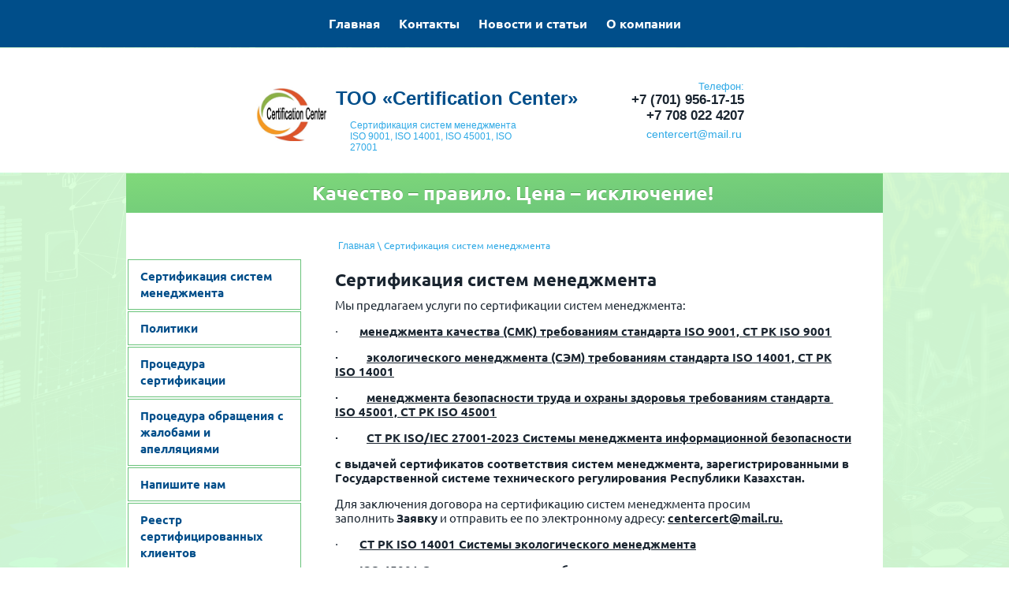

--- FILE ---
content_type: text/html; charset=utf-8
request_url: http://centercert.kz/sertifikaciya-sistem-menedzhmenta
body_size: 6050
content:
 <!doctype html>
 
<html lang="ru">
	 
	<head>
		 
		<meta charset="utf-8">
		 
		<meta name="robots" content="all"/>
		 <title>Сертификация систем менеджмента</title>
<!-- assets.top -->
<script src="/g/libs/nocopy/1.0.0/nocopy.for.all.js" ></script>
<!-- /assets.top -->
 
		<meta name="description" content="Сертификация систем менеджмента">
		 
		<meta name="keywords" content="Сертификация систем менеджмента">
		 
		<meta name="SKYPE_TOOLBAR" content="SKYPE_TOOLBAR_PARSER_COMPATIBLE">
		<meta name="viewport" content="width=device-width, height=device-height, initial-scale=1.0, maximum-scale=1.0, user-scalable=no">
		 
		<meta name="msapplication-tap-highlight" content="no"/>
		 
		<meta name="format-detection" content="telephone=no">
		 
		<meta http-equiv="x-rim-auto-match" content="none">
		 
		<!--  -->
		<link rel="stylesheet" href="/g/css/styles_articles_tpl.css">
		 
		<link rel="stylesheet" href="/t/v111/images/css/styles.css">
		 
		<link rel="stylesheet" href="/t/v111/images/css/designblock.scss.css">
		 
		<link rel="stylesheet" href="/t/v111/images/css/s3_styles.scss.css">
		 
		<script src="/g/libs/jquery/1.10.2/jquery.min.js"></script>
		 <link rel='stylesheet' type='text/css' href='/shared/highslide-4.1.13/highslide.min.css'/>
<script type='text/javascript' src='/shared/highslide-4.1.13/highslide-full.packed.js'></script>
<script type='text/javascript'>
hs.graphicsDir = '/shared/highslide-4.1.13/graphics/';
hs.outlineType = null;
hs.showCredits = false;
hs.lang={cssDirection:'ltr',loadingText:'Загрузка...',loadingTitle:'Кликните чтобы отменить',focusTitle:'Нажмите чтобы перенести вперёд',fullExpandTitle:'Увеличить',fullExpandText:'Полноэкранный',previousText:'Предыдущий',previousTitle:'Назад (стрелка влево)',nextText:'Далее',nextTitle:'Далее (стрелка вправо)',moveTitle:'Передвинуть',moveText:'Передвинуть',closeText:'Закрыть',closeTitle:'Закрыть (Esc)',resizeTitle:'Восстановить размер',playText:'Слайд-шоу',playTitle:'Слайд-шоу (пробел)',pauseText:'Пауза',pauseTitle:'Приостановить слайд-шоу (пробел)',number:'Изображение %1/%2',restoreTitle:'Нажмите чтобы посмотреть картинку, используйте мышь для перетаскивания. Используйте клавиши вперёд и назад'};</script>

            <!-- 46b9544ffa2e5e73c3c971fe2ede35a5 -->
            <script src='/shared/s3/js/lang/ru.js'></script>
            <script src='/shared/s3/js/common.min.js'></script>
        <link rel='stylesheet' type='text/css' href='/shared/s3/css/calendar.css' /><link rel="icon" href="/favicon.ico" type="image/x-icon">

		<link rel="stylesheet" href="/g/libs/jquery-popover/0.0.3/jquery.popover.css">
		 
		<script src="/g/libs/jquery-popover/0.0.3/jquery.popover.min.js" type="text/javascript"></script>
		 
		<script src="/g/s3/misc/form/1.0.0/s3.form.js" type="text/javascript"></script>
		 
		<script src="https://api-maps.yandex.ru/2.1/?lang=ru_RU" type="text/javascript"></script>
		  
		<script type="text/javascript" src="/t/v111/images/js/main.js"></script>
		  
		<!--[if lt IE 10]> <script src="/g/libs/ie9-svg-gradient/0.0.1/ie9-svg-gradient.min.js"></script> <script src="/g/libs/jquery-placeholder/2.0.7/jquery.placeholder.min.js"></script> <script src="/g/libs/jquery-textshadow/0.0.1/jquery.textshadow.min.js"></script> <script src="/g/s3/misc/ie/0.0.1/ie.js"></script> <![endif]-->
		<!--[if lt IE 9]> <script src="/g/libs/html5shiv/html5.js"></script> <![endif]-->
	</head>
	 
	<body>
		 
		<div class="wrapper editorElement layer-type-wrapper" >
			  <div class="side-panel side-panel-50 widget-type-side_panel editorElement layer-type-widget widget-32" data-layers="['widget-8':['tablet-landscape':'inSide','tablet-portrait':'inSide','mobile-landscape':'inSide','mobile-portrait':'inSide']]">
	<div class="side-panel-top">
		<div class="side-panel-button">
			<span class="side-panel-button-icon">
				<span class="side-panel-button-icon-line"></span>
				<span class="side-panel-button-icon-line"></span>
				<span class="side-panel-button-icon-line"></span>
			</span>
		</div>
		<div class="side-panel-top-inner" ></div>
	</div>
	<div class="side-panel-mask"></div>
	<div class="side-panel-content">
				<div class="side-panel-content-inner"></div>
	</div>
</div>  
			<div class="editorElement layer-type-block ui-droppable block-5" >
				<div class="widget-8 horizontal menu-12 wm-widget-menu widget-type-menu_horizontal editorElement layer-type-widget">
					 
					<div class="menu-button">
						Меню
					</div>
					 
					<div class="menu-scroll">
						   <ul><li class="menu-item"><a href="/" ><span class="menu-item-text">Главная</span></a></li><li class="menu-item"><a href="/kontakty" ><span class="menu-item-text">Контакты</span></a></li><li class="menu-item"><a href="/news" ><span class="menu-item-text">Новости и статьи</span></a></li><li class="menu-item"><a href="/about" ><span class="menu-item-text">О компании</span></a></li></ul> 
					</div>
					 
				</div>
			</div>
			<div class="editorElement layer-type-block ui-droppable block-3" >
				<div class="layout columned columns-2 layout_7_id_4" >
					<div class="layout column layout_4" >
						<div class="editorElement layer-type-block ui-droppable block-2" >
							<div class="site-name widget-2 widget-type-site_name editorElement layer-type-widget">
								 <a href="http://centercert.kz"> 						 						 						<div class="sn-wrap">  
								<div class="sn-logo" style="width: 90px; height: auto;">
									 
									<img src="/d/1555611_0.jpg" alt="">
									 
								</div>
								   
								<div class="sn-text">
									ТОО «Certification Center»
								</div>
								  
							</div>
							 </a> 
					</div>
					<div class="site-description widget-3 widget-type-site_description editorElement layer-type-widget">
						 Сертификация систем менеджмента ISO 9001, ISO 14001, ISO 45001, ISO 27001 
					</div>
				</div>
			</div>
			<div class="layout column layout_8" >
				    
			</div>
		</div>
		<div class="layout layout_7_id_6" >
			  	<div class="phones-6 widget-4 phones-block contacts-block widget-type-contacts_phone editorElement layer-type-widget">
		<div class="inner">
			<label class="cell-icon" for="tg-phones-6">
				<div class="icon"></div>
			</label>
			<input id="tg-phones-6" class="tgl-but" type="checkbox">
			<div class="block-body-drop">
				<div class="cell-text">
					<div class="title">Телефон:</div>
					<div class="text_body">
													<div><a href="tel:+7 (701) 956-17-15">+7 (701) 956-17-15</a></div><div><a href="tel:+7 708 022 4207">+7 708 022 4207</a></div>											</div>
				</div>
			</div>
		</div>
	</div>
    	<div class="email-9 widget-6 email-block contacts-block widget-type-contacts_email editorElement layer-type-widget">
		<div class="inner">
			<label class="cell-icon" for="tg-email-9">
				<div class="icon"></div>
			</label>
			<input id="tg-email-9" class="tgl-but" type="checkbox">
			<div class="block-body-drop">
				<div class="cell-text">
					<div class="title">Email:</div>
					<div class="text_body">
						centercert@mail.ru
					</div>
				</div>
			</div>
		</div>
	</div>
  
		</div>
	</div>
	<div class="layout layout_center not-columned layout_center_2_id_13_1" >
		<div class="editorElement layer-type-block ui-droppable block-4" >
			<div class="site-slogan  widget-7 widget-type-site_slogan editorElement layer-type-widget">
				 Качество – правило. Цена – исключение! 
			</div>
		</div>
		<div class="editorElement layer-type-block ui-droppable block-7" >
			<div class="layout column layout_57" >
				<div class="editorElement layer-type-block ui-droppable block-19" >
					<div class="widget-37 popup menu-56 wm-widget-menu vertical widget-type-menu_vertical editorElement layer-type-widget">
						   
						<div class="menu-button">
							Меню
						</div>
						 
						<div class="menu-scroll">
							  <ul><li class="opened active menu-item"><a href="/sertifikaciya-sistem-menedzhmenta" ><span class="menu-item-text">Сертификация систем менеджмента</span></a></li><li class="menu-item"><a href="/police" ><span class="menu-item-text">Политики</span></a></li><li class="menu-item"><a href="/procedura-sertifikacii" ><span class="menu-item-text">Процедура сертификации</span></a></li><li class="menu-item"><a href="/procedura-obrascheniya-s-zhalobami" ><span class="menu-item-text">Процедура обращения с жалобами и апелляциями</span></a></li><li class="menu-item"><a href="/feedback" ><span class="menu-item-text">Напишите нам</span></a></li><li class="menu-item"><a href="/reestr" ><span class="menu-item-text">Реестр сертифицированных клиентов</span></a></li><li class="menu-item"><a href="/kodeks" ><span class="menu-item-text">Кодекс этики аудитора</span></a></li><li class="menu-item"><a href="/attestat-akkreditatsii" ><span class="menu-item-text">Аттестат аккредитации</span></a></li><li class="menu-item"><a href="/zayavka" ><span class="menu-item-text">Заявка на сертификацию</span></a></li><li class="menu-item"><a href="/perechen-konfidencialnoj-informacii" ><span class="menu-item-text">Перечень конфиденциальной информации</span></a></li><li class="menu-item"><a href="/reestr-priostanovlennyh-i-otmenennyh-sertifikatov" ><span class="menu-item-text">Реестр приостановленных и отмененных сертификатов</span></a></li></ul> 
						</div>
						 
					</div>
				</div>
			</div>
			<div class="layout layout_18_id_22" >
				 
<div class="widget-13 path widget-type-path editorElement layer-type-widget" data-url="/sertifikaciya-sistem-menedzhmenta"><a href="/">Главная</a> \ Сертификация систем менеджмента</div> 
				<h1 class="h1 widget-10 widget-type-h1 editorElement layer-type-widget">
					Сертификация систем менеджмента
				</h1>
				<article class="content-17 content widget-11 widget-type-content editorElement layer-type-widget">
<p>Мы предлагаем услуги по сертификации систем менеджмента:</p>

<p>&middot;&nbsp;&nbsp;&nbsp;&nbsp;&nbsp;&nbsp;&nbsp;&nbsp; <strong><a href="iso9001">менеджмента качества (СМК) требованиям стандарта&nbsp;ISO 9001,&nbsp;СТ РК ISO&nbsp;9001</a></strong></p>

<p><strong>&middot;&nbsp;&nbsp;&nbsp;&nbsp;&nbsp;&nbsp;&nbsp;&nbsp; <a href="iso14001">экологического менеджмента (СЭМ) требованиям стандарта&nbsp;ISO 14001,&nbsp;СТ РК ISO&nbsp;14001</a></strong></p>

<p><strong>&middot;&nbsp;&nbsp;&nbsp;&nbsp;&nbsp;&nbsp;&nbsp;&nbsp; <a href="ohsas18001">менеджмента безопасности труда и охраны здоровья&nbsp;требованиям стандарта&nbsp; ISO&nbsp;45001, СТ РК ISO&nbsp;45001</a></strong></p>

<p><strong>&middot;&nbsp;&nbsp;&nbsp;&nbsp;&nbsp;&nbsp;&nbsp;&nbsp; <a href="/iso27001">СТ РК ISO/IEC 27001-2023&nbsp;Системы менеджмента информационной безопасности</a></strong></p>

<p><strong>с выдачей сертификатов соответствия систем менеджмента, зарегистрированными в Государственной системе технического регулирования Республики Казахстан. </strong></p>

<p>Для заключения договора на сертификацию систем менеджмента просим заполнить&nbsp;<strong>Заявку</strong>&nbsp;и отправить ее по электронному адресу: <strong><a href="mailto:centercert@mail.ru">centercert@mail.ru.</a></strong></p>

<p>&middot;&nbsp;&nbsp;&nbsp;&nbsp;&nbsp;&nbsp;&nbsp;&nbsp; <a href="iso14001"><strong>СТ РК ISO&nbsp;14001 Системы экологического менеджмента</strong></a></p>

<p>&middot;&nbsp;&nbsp; &nbsp; &nbsp; &nbsp;<a href="ohsas18001">&nbsp;<strong>ISO 45001 Система менеджмента безопасности труда и охраны здоровья</strong></a></p>

<p>&middot;&nbsp;&nbsp;&nbsp;&nbsp;&nbsp;&nbsp;&nbsp;&nbsp; <a href="iso9001"><strong>СТ РК ISO 9001 Системы менеджмента качества</strong></a></p>

<p><strong>&middot;&nbsp;&nbsp;&nbsp;&nbsp;&nbsp;&nbsp;&nbsp;&nbsp;&nbsp;<a href="/iso27001">СТ РК ISO/IEC 27001-2023&nbsp;Системы менеджмента информационной безопасности</a></strong></p>


 
				</article>
			</div>
		</div>
		<div class="editorElement layer-type-block ui-droppable block-16" >
			<div class="editorElement layer-type-block ui-droppable block-17" >
				      <div class="address-48 widget-30 address-block contacts-block widget-type-contacts_address editorElement layer-type-widget">
        <div class="inner">
            <label class="cell-icon" for="tg48">
                <div class="icon"></div>
            </label>
            <input id="tg48" class="tgl-but" type="checkbox">
            <div class="block-body-drop">
                <div class="cell-text">
                    <div class="title">Контакты</div>
                    <div class="text_body">
                        г. Астана
                    </div>
                </div>
            </div>
        </div>
    </div>
    	<div class="phones-47 widget-29 phones-block contacts-block widget-type-contacts_phone editorElement layer-type-widget">
		<div class="inner">
			<label class="cell-icon" for="tg-phones-47">
				<div class="icon"></div>
			</label>
			<input id="tg-phones-47" class="tgl-but" type="checkbox">
			<div class="block-body-drop">
				<div class="cell-text">
					<div class="title">Телефон:</div>
					<div class="text_body">
													<div><a href="tel:+7 (701) 956-17-15,">+7 (701) 956-17-15,</a></div><div><a href="tel:+7 708 022 4207">+7 708 022 4207</a></div>											</div>
				</div>
			</div>
		</div>
	</div>
    	<div class="email-46 widget-28 email-block contacts-block widget-type-contacts_email editorElement layer-type-widget">
		<div class="inner">
			<label class="cell-icon" for="tg-email-46">
				<div class="icon"></div>
			</label>
			<input id="tg-email-46" class="tgl-but" type="checkbox">
			<div class="block-body-drop">
				<div class="cell-text">
					<div class="title">Email:</div>
					<div class="text_body">
						centercert@mail.ru
					</div>
				</div>
			</div>
		</div>
	</div>
    			<a href="#" class="button-45 widget-27 widget-type-button editorElement layer-type-widget" ><span>Написать нам</span></a>
	  
				<div class="widget-36 widgetsocial-55 widget-type-social_links editorElement layer-type-widget">
					   <a href="#" class="vk"><span></span></a>  <a href="#" class="fb"><span></span></a>  <a href="#" class="tw"><span></span></a>  <a href="#" class="google"><span></span></a>  <a href="#" class="ins"><span></span></a>              
		</div>
	</div>
	<div class="widget-31 map-49 widget-type-map editorElement layer-type-widget" data-controls="searchControl" id="widgetMap49" data-center="51.152953, 71.483008" data-zoom="9" data-type="yandex#map">
		   
		<input type="hidden" name="widgetMap49" value="[{&quot;preset&quot; : &quot;islands#lightblueStretchyIcon&quot;,&quot;point&quot;: &quot;51.152953, 71.483008&quot;, &quot;iconContent&quot;: &quot;\u0426\u0435\u043d\u0442\u0440\u0430\u043b\u044c\u043d\u044b\u0439 \u043e\u0444\u0438\u0441&quot;, &quot;balloonContent&quot;: null}]">
		  
	</div>
</div>
</div>
<div class="editorElement layer-type-block ui-droppable block-18" >
	<div class="layout columned columns-3 layout_center layout_54_id_53" >
		<div class="layout column layout_53" >
			<div class="site-copyright widget-35 widget-type-site_copyright editorElement layer-type-widget">
				   Copyright &copy; 2013 - 2026				<br />
				Certification Center 
			</div>
		</div>
		<div class="layout column layout_52" >
			<div class="site-counters widget-34 widget-type-site_counters editorElement layer-type-widget">
				 <!--LiveInternet counter--><script type="text/javascript"><!--
document.write("<a href='http://www.liveinternet.ru/click' "+
"target=_blank><img src='//counter.yadro.ru/hit?t52.18;r"+
escape(document.referrer)+((typeof(screen)=="undefined")?"":
";s"+screen.width+"*"+screen.height+"*"+(screen.colorDepth?
screen.colorDepth:screen.pixelDepth))+";u"+escape(document.URL)+
";"+Math.random()+
"' alt='' title='LiveInternet: показано число просмотров и"+
" посетителей за 24 часа' "+
"border='0' width='88' height='31'><\/a>")
//--></script><!--/LiveInternet-->

<a href='http://news.resurs.kz/' target='_blank'><img src='http://www.resurs.kz/images/res_ban_88_31_1.gif' border='0' width='88' height='31' alt='новости Казахстан'></a>
<!--__INFO2026-01-14 13:33:04INFO__-->
 
			</div>
		</div>
		<div class="layout column layout_51" >
			<div class="mega-copyright widget-33 mega-light widget-type-mega_copyright editorElement layer-type-widget">
				<span style='font-size:14px;' class='copyright'><!--noindex--><span style="text-decoration:underline; cursor: pointer;" onclick="javascript:window.open('https://megagr'+'oup.kz/?utm_referrer='+location.hostname)" class="copyright">Создание сайтов</span> Астана — megagroup.kz<!--/noindex--></span>
			</div>
		</div>
	</div>
</div>
</div>

<!-- assets.bottom -->
<!-- </noscript></script></style> -->
<script src="/my/s3/js/site.min.js?1768224484" ></script>
<script src="/my/s3/js/site/defender.min.js?1768224484" ></script>
<script src="https://cp.onicon.ru/loader/5488796572d22cc23f8b45ed.js" data-auto async></script>
<script >/*<![CDATA[*/
var megacounter_key="519fc23d5cc4d76a711ae1264ffa1bda";
(function(d){
    var s = d.createElement("script");
    s.src = "//counter.megagroup.ru/loader.js?"+new Date().getTime();
    s.async = true;
    d.getElementsByTagName("head")[0].appendChild(s);
})(document);
/*]]>*/</script>
<script >/*<![CDATA[*/
$ite.start({"sid":687762,"vid":1472820,"aid":762520,"stid":4,"cp":25,"active":true,"domain":"centercert.kz","lang":"ru","trusted":false,"debug":false,"captcha":3});
/*]]>*/</script>
<!-- /assets.bottom -->
</body>
 
</html>

--- FILE ---
content_type: text/css
request_url: http://centercert.kz/t/v111/images/css/styles.css
body_size: 18942
content:
@import "fonts.css";
html{font-family:sans-serif;-ms-text-size-adjust:100%;-webkit-text-size-adjust:100%;}body{margin:0;background: #fff;}body::before{content:""; height: 1px; display: block; margin-top: -1px;}article,aside,details,figcaption,figure,footer,header,hgroup,main,menu,nav,section,summary{display:block}audio,canvas,progress,video{display:inline-block;vertical-align:baseline}audio:not([controls]){display:none;height:0}[hidden],template{display:none}a{background-color:transparent;color:inherit;}a:active,a:hover{outline:0}abbr[title]{border-bottom:1px dotted}b,strong{font-weight:bold}dfn{font-style:italic}h1{margin: 0; font-size: inherit; font-weight: inherit;}mark{background:#ff0;color:#000}small{font-size:80%}sub,sup{font-size:75%;line-height:0;position:relative;vertical-align:baseline}sup{top:-0.5em}sub{bottom:-0.25em}img{border:0}svg:not(:root){overflow:hidden}figure{margin:1em 40px}hr{box-sizing:content-box;height:0}pre{overflow:auto}code,kbd,pre,samp{font-family:monospace,monospace;font-size:1em}button,input,optgroup,select,textarea{color:#000;font:inherit;margin:0}button{overflow:visible}button,select{text-transform:none}button,html input[type="button"],input[type="reset"],input[type="submit"]{-webkit-appearance:button;cursor:pointer}button[disabled],html input[disabled]{cursor:default}button::-moz-focus-inner,input::-moz-focus-inner{border:0;padding:0}input{line-height:normal}input[type="checkbox"],input[type="radio"]{box-sizing:border-box;padding:0}input[type="number"]::-webkit-inner-spin-button,input[type="number"]::-webkit-outer-spin-button{height:auto}input[type="search"]{-webkit-appearance:textfield;box-sizing:content-box}input[type="search"]::-webkit-search-cancel-button,input[type="search"]::-webkit-search-decoration{-webkit-appearance:none}fieldset{border:1px solid silver;margin:0 2px;padding:.35em .625em .75em}legend{border:0;padding:0}textarea{overflow:auto}optgroup{font-weight:bold}table{border-collapse:collapse;border-spacing:0}
body.noscroll {overflow: hidden !important;}
.removed, .hidden { display: none !important;}
.editorElement, .layout {
	box-sizing: border-box;
	padding-top: .02px;
	padding-bottom: .02px;
}
.editorElement { word-wrap: break-word;}
.vertical-middle {white-space: nowrap;}
.vertical-middle>* {white-space: normal;display: inline-block;vertical-align: middle;}
.vertical-middle::after {height: 100%;width: 0;display: inline-block;vertical-align: middle;content: "";}
.wrapper {margin: 0 auto;height: auto !important;height: 100%;min-height: 100%;min-height: 100vh;overflow: hidden;max-width: 100%;}
.editorElement .removed+.delimiter, .editorElement .delimiter:first-child {display: none;}
.wm-input-default {border: none; background: none; padding: 0;}
/* tooltip */
@keyframes show_hide {
	0% { left:85%; opacity: 0; width: auto; height: auto; padding: 5px 10px; font-size: 1em;}
	20% { left: 100%; opacity: 1; width: auto; height: auto; padding: 5px 10px; font-size: 1em;}
	100% { left: 100%; opacity: 1; width: auto; height: auto; padding: 5px 10px; font-size: 1em;}
}
@keyframes show_hide_after {
	0% {width: 5px; height: 5px;}
	100% {width: 5px; height: 5px;}
}
/* tooltip for horizontal */
@keyframes horizontal_show_hide {
	0% { top:95%; opacity: 0; width: 100%; height: auto; padding: 5px 10px; font-size: 1em;}
	20% { top: 100%; opacity: 1; width: 100%; height: auto; padding: 5px 10px; font-size: 1em;}
	100% { top: 100%; opacity: 1; width: 100%; height: auto; padding: 5px 10px; font-size: 1em;}
}
.wm-tooltip {display: none;position: absolute;z-index:100;top: 0;left: 100%;background: #FBFDDD;color: #CA3841;padding: 5px 10px;border-radius: 3px;box-shadow: 1px 2px 3px rgba(0,0,0,.3); white-space: nowrap; box-sizing: border-box;}
.wm-tooltip::after {content: "";font-size: 0;background: inherit;width: 5px;height: 5px;position: absolute;top: 50%;left: -3px;margin: -2px 0 0;box-shadow: 0 1px 0 rgba(0,0,0,.1), 0 2px 0 rgba(0,0,0,.1);transform: rotate(45deg);}
.error .wm-tooltip {display: block;padding: 0;font-size: 0;animation: show_hide 4s;}
.error .wm-tooltip::after {width: 0;height: 0;animation: show_hide_after 4s;}
.horizontal_mode .wm-tooltip {top: 100%; left: 0; width: 100%; white-space: normal; margin: 5px 0 0; text-align: center;}
.horizontal_mode .wm-tooltip::after {left: 50%; top: 0; margin: -2px 0 0; box-shadow: 0 -1px 0 rgba(0,0,0,.1), 0 -2px 0 rgba(0,0,0,.1);}
.error .horizontal_mode .wm-tooltip, .horizontal_mode .error .wm-tooltip {animation: horizontal_show_hide 4s;}

table.table0 td, table.table1 td, table.table2 td, table.table2 th {
	padding:5px;
	border:1px solid #dedede;
	vertical-align:top;
}
table.table0 td { border:none; }
table.table2 th {
	padding:8px 5px;
	background:#eb3c3c;
	border:1px solid #dedede;
	font-weight:normal;
	text-align:left;
	color:#fff;
}
.for-mobile-view { overflow: auto; }
.side-panel { display: none;}
body{font-family:Arial, Helvetica, sans-serif; font-size:12px; color:#000000; font-style:normal; line-height:1.2; letter-spacing:0px; text-align:left; text-indent:0px; text-transform:none; text-decoration:none; background:linear-gradient(rgba(217,255,217,0.95), rgba(217,255,217,0.95)), url("../images/20.png") left 50% top 50% / cover no-repeat fixed, repeating-linear-gradient(to bottom right,#00c4f4 0%,#036078 100%); z-index:2; border-top:none; border-right:none; border-bottom:none; border-left:none}
.wrapper{position:relative; font-family:Arial, Helvetica, sans-serif; font-size:12px; color:#000000; font-style:normal; line-height:1.2; letter-spacing:0px; text-align:left; text-indent:0px; text-transform:none; text-decoration:none; z-index:3; display:block}
.block-18{position:relative; font-family:Ubuntu, sans-serif; text-align:center; top:0; left:0; width:auto; min-height:86px; background:#004e8a; z-index:9; display:-webkit-box; display:-moz-box; display: -ms-flexbox; display: -webkit-flex; display:flex; margin-top:22px; margin-left:0px; margin-bottom:0px; margin-right:0px; right:0px; -webkit-box-pack:center; -moz-box-pack:center; -ms-flex-pack:center; -webkit-justify-content:center; justify-content:center}
.widget-35{position:relative; color:#ffffff; text-align:left; top:0; left:0; z-index:3; box-sizing:border-box; width:212px; margin-top:37px; margin-left:0px; margin-right:0; margin-bottom:auto}
.widget-34{position:relative; font-family:Arial, Helvetica, sans-serif; top:0; left:0; z-index:2; box-sizing:border-box; width:318px; margin-top:28px; margin-left:125px; margin-right:0; margin-bottom:auto}
.widget-33{position:relative; font-family:Arial, Helvetica, sans-serif; text-align:right; top:0; left:0; z-index:1; width:96px; margin-top:30px; margin-left:192px; margin-bottom:auto; margin-right:0}
.block-18 .layout_51{display:-webkit-box; display:-moz-box; display: -ms-flexbox; display: -webkit-flex; display:flex; -ms-flex-direction:column; -moz-flex-direction:column; -webkit-flex-direction:column; flex-direction:column}
.block-18 .layout_52{display:-webkit-box; display:-moz-box; display: -ms-flexbox; display: -webkit-flex; display:flex; -ms-flex-direction:column; -moz-flex-direction:column; -webkit-flex-direction:column; flex-direction:column}
.block-18 .layout_53{display:-webkit-box; display:-moz-box; display: -ms-flexbox; display: -webkit-flex; display:flex; -ms-flex-direction:column; -moz-flex-direction:column; -webkit-flex-direction:column; flex-direction:column}
.block-18 .layout_54_id_53{display:-webkit-box; display:-moz-box; display: -ms-flexbox; display: -webkit-flex; display:flex; flex-flow:row nowrap; margin-top:0px; margin-left:auto; margin-right:auto; width:960px}
.block-16{position:relative; top:0; left:0; width:960px; min-height:0px; z-index:8; display:block; margin-top:30px; margin-left:0px; margin-bottom:0px; margin-right:0}
.block-17{position:relative; text-align:center; top:0; left:0; width:auto; min-height:257px; background:linear-gradient(rgba(0,78,138,0.87), rgba(0,78,138,0.87)), url("../images/22 (1).png") left 50% bottom -94px / cover no-repeat fixed; z-index:2; display:block; margin-top:-30px; margin-left:0px; margin-bottom:0; margin-right:0px; right:0px; -webkit-box-pack:center; -moz-box-pack:center; -ms-flex-pack:center; -webkit-justify-content:center; justify-content:center; padding-top:20px; padding-bottom:20px}
.widget-36{position:relative; font-size:0; color:#ffffff; top:0; left:0; z-index:6; display:-webkit-box; display:-moz-box; display: -ms-flexbox; display: -webkit-flex; display:flex; width:440px; margin-top:20px; margin-left:auto; margin-bottom:20px; margin-right:auto; -webkit-box-pack:center; -moz-box-pack:center; -ms-flex-pack:center; -webkit-justify-content:center; justify-content:center}
.widgetsocial-55 .vk>*{background:url("../images/wm_social_links_vk.png") left 50% top 50% / cover no-repeat; display:block; padding-top:100%}
.widgetsocial-55 .fb>*{background:url("../images/wm_social_links_fb.png") left 50% top 50% / cover no-repeat; display:block; padding-top:100%}
.widgetsocial-55 .tw>*{background:url("../images/wm_social_links_tw.png") left 50% top 50% / cover no-repeat; display:block; padding-top:100%}
.widgetsocial-55 .google>*{background:url("../images/wm_social_links_google.png") left 50% top 50% / cover no-repeat; display:block; padding-top:100%}
.widgetsocial-55 .ins>*{background:url("../images/wm_social_links_ins.png") left 50% top 50% / cover no-repeat; display:block; padding-top:100%}
.widgetsocial-55 .ok>*{background:url("../images/wm_social_links_ok.png") left 50% top 50% / cover no-repeat; display:block; padding-top:100%}
.widgetsocial-55 .mail>*{background:url("../images/wm_social_links_mail.png") left 50% top 50% / cover no-repeat; display:block; padding-top:100%}
.widgetsocial-55 .pin>*{background:url("../images/wm_social_links_pin.png") left 50% top 50% / cover no-repeat; display:block; padding-top:100%}
.widgetsocial-55 .lj>*{background:url("../images/wm_social_links_lj.png") left 50% top 50% / cover no-repeat; display:block; padding-top:100%}
.widgetsocial-55 .my>*{background:url("../images/wm_social_links_my.png") left 50% top 50% / cover no-repeat; display:block; padding-top:100%}
.widgetsocial-55 .youtube>*{background:url("../images/wm_social_links_youtube.png") left 50% top 50% / cover no-repeat; display:block; padding-top:100%}
.widgetsocial-55>*{display:inline-block; vertical-align:middle; padding-left:2px; padding-right:2px; padding-top:2px; padding-bottom:2px; width:40px; -webkit-box-flex:0 1 auto; -moz-box-flex:0 1 auto; -webkit-flex:0 1 auto; -ms-flex:0 1 auto; flex:0 1 auto; min-width:20px; box-sizing:border-box}
.widget-27{position:relative; font-size:13px; color:#ffffff; text-decoration:none; top:0; left:0; z-index:5; box-sizing:border-box; width:120px; min-height:35px; display:-webkit-box; display:-moz-box; display: -ms-flexbox; display: -webkit-flex; display:flex; background:#2190ff; -webkit-box-align:center; -moz-box-align:center; -ms-flex-align:center; -webkit-align-items:center; align-items:center; -ms-border-radius:0px; -moz-border-radius:0px; -webkit-border-radius:0px; border-radius:0px; -webkit-box-pack:center; -moz-box-pack:center; -ms-flex-pack:center; -webkit-justify-content:center; justify-content:center; margin-top:20px; margin-left:auto; margin-bottom:0; margin-right:auto}
.button-45 > *{box-sizing:border-box; display:block; text-overflow:ellipsis; overflow:hidden}
.widget-28{position:relative; color:#2ea9e6; text-align:undefined; top:0; left:0; z-index:4; box-sizing:border-box; width:150px; margin-top:10px; margin-left:auto; margin-right:auto; margin-bottom:0}
.widget-28:hover,
.widget-28.hover{text-decoration:underline}
.email-46 .icon{box-sizing:border-box; height:16px; width:28px; background:url("../images/lib_238201_tel.png") left 50% top 50% / cover no-repeat #2190ff; margin-right:5px; font-family:Arial, Helvetica, sans-serif; font-size:14px; color:#000000; font-style:normal; line-height:1.2; letter-spacing:0; text-transform:none; text-decoration:none; min-height:28px}
.email-46 p:first-child{margin-top:0px}
.email-46 p:last-child{margin-bottom:0px}
.email-46 .inner{box-sizing:border-box; position:relative; display:-webkit-box; display:-moz-box; display: -ms-flexbox; display: -webkit-flex; display:flex; text-align:left; vertical-align:top}
.email-46 .cell-icon{box-sizing:border-box; display:none; position:relative; z-index:5}
.email-46 .cell-text{box-sizing:border-box; display:-webkit-box; display:-moz-box; display: -ms-flexbox; display: -webkit-flex; display:flex; -ms-flex-direction:column; -moz-flex-direction:column; -webkit-flex-direction:column; flex-direction:column}
.email-46 .title{box-sizing:border-box; display:none}
.email-46 .block-body-drop{box-sizing:border-box; -webkit-box-flex:1 0 0px; -moz-box-flex:1 0 0px; -webkit-flex:1 0 0px; -ms-flex:1 0 0px; flex:1 0 0px}
.email-46 input.tgl-but{box-sizing:border-box; display:none}
.email-46 input.tgl-but:checked + .block-body-drop{display:block}
.email-46 .text_body{font-family:Arial, Helvetica, sans-serif; font-size:14px; color:#2ea9e6; font-style:normal; line-height:1.2; letter-spacing:0; text-align:center; text-transform:none; text-decoration:none}
.widget-29{position:relative; font-size:14px; color:#ffffff; text-align:undefined; text-indent:NaNpx; top:0; left:0; z-index:3; box-sizing:border-box; width:auto; margin-top:10px; margin-left:0px; margin-right:0px; margin-bottom:0; right:0px}
.phones-47 .icon{box-sizing:border-box; height:16px; width:28px; background:url("../images/lib_238201_tel (1).png") left 50% top 50% / cover no-repeat #2190ff; margin-right:5px; font-family:Arial, Helvetica, sans-serif; font-size:14px; color:#000000; font-style:normal; line-height:1.2; letter-spacing:0; text-transform:none; text-decoration:none; min-height:28px}
.phones-47 p:first-child{margin-top:0px}
.phones-47 p:last-child{margin-bottom:0px}
.phones-47 .inner{box-sizing:border-box; position:relative; display:-webkit-box; display:-moz-box; display: -ms-flexbox; display: -webkit-flex; display:flex; text-align:left; vertical-align:top}
.phones-47 .cell-icon{box-sizing:border-box; display:none; position:relative; z-index:5}
.phones-47 .cell-text{box-sizing:border-box; display:-webkit-box; display:-moz-box; display: -ms-flexbox; display: -webkit-flex; display:flex; -ms-flex-direction:column; -moz-flex-direction:column; -webkit-flex-direction:column; flex-direction:column}
.phones-47 .title{box-sizing:border-box; display:none}
.phones-47 .text_body{box-sizing:border-box; font-family:Arial, Helvetica, sans-serif; font-size:16px; color:#ffffff; font-style:normal; line-height:1.2; letter-spacing:0; text-transform:none; text-decoration:none; text-align:center}
.phones-47 .text_body a{text-decoration:none; color:inherit}
.phones-47 .block-body-drop{box-sizing:border-box; -webkit-box-flex:1 0 0px; -moz-box-flex:1 0 0px; -webkit-flex:1 0 0px; -ms-flex:1 0 0px; flex:1 0 0px}
.phones-47 input.tgl-but{box-sizing:border-box; display:none}
.phones-47 input.tgl-but:checked + .block-body-drop{display:block}
.widget-30{position:relative; text-align:undefined; top:0; left:0; z-index:2; box-sizing:border-box; width:250px; margin-top:0px; margin-left:auto; margin-bottom:0; margin-right:auto}
.address-48 .icon{box-sizing:border-box; height:16px; width:28px; background:url("../images/lib_238201_55555_06.png") left 50% top 50% / auto auto no-repeat #2190ff; margin-right:5px; font-family:Arial, Helvetica, sans-serif; font-size:14px; color:#000000; font-style:normal; line-height:1.2; letter-spacing:0; text-transform:none; text-decoration:none; min-height:28px}
.address-48 p:first-child{margin-top:0px}
.address-48 p:last-child{margin-bottom:0px}
.address-48 .inner{box-sizing:border-box; position:relative; display:-webkit-box; display:-moz-box; display: -ms-flexbox; display: -webkit-flex; display:flex; text-align:left; vertical-align:top}
.address-48 .cell-icon{box-sizing:border-box; display:none; position:relative; z-index:5}
.address-48 .cell-text{box-sizing:border-box; display:-webkit-box; display:-moz-box; display: -ms-flexbox; display: -webkit-flex; display:flex; -ms-flex-direction:column; -moz-flex-direction:column; -webkit-flex-direction:column; flex-direction:column}
.address-48 .title{box-sizing:border-box; display:block; font-family:Arial, Helvetica, sans-serif; font-size:15px; color:#ffffff; font-style:normal; line-height:1.2; letter-spacing:0; text-align:center; text-transform:none; text-decoration:none; margin-bottom:10px; font-weight:bold}
.address-48 .block-body-drop{box-sizing:border-box; -webkit-box-flex:1 0 0px; -moz-box-flex:1 0 0px; -webkit-flex:1 0 0px; -ms-flex:1 0 0px; flex:1 0 0px}
.address-48 input.tgl-but{box-sizing:border-box; display:none}
.address-48 input.tgl-but:checked + .block-body-drop{display:block}
.address-48 .text_body{font-family:Arial, Helvetica, sans-serif; font-size:12px; color:#ffffff; font-style:normal; line-height:1.2; letter-spacing:0; text-transform:none; text-decoration:none; z-index:3; text-align:center}
.widget-31{position:relative; text-align:flex-start; top:0; left:0; z-index:1; width:960px; min-height:300px; display:-webkit-box; display:-moz-box; display: -ms-flexbox; display: -webkit-flex; display:flex; background:#cccccc; overflow:hidden; margin-top:0px; margin-left:0px; margin-bottom:-21px; margin-right:0; -webkit-box-pack:flex-start; -moz-box-pack:flex-start; -ms-flex-pack:flex-start; -webkit-justify-content:flex-start; justify-content:flex-start}.block-7{position:relative; font-family:Ubuntu, sans-serif; font-size:22px; color:#1a2530; top:0; left:0; width:960px; min-height:0px; background:#ffffff; z-index:6; display:-webkit-box; display:-moz-box; display: -ms-flexbox; display: -webkit-flex; display:flex; margin-top:0px; margin-left:0px; margin-bottom:0; margin-right:0; padding-top:40px; padding-bottom:40px}
.block-19{position:relative; font-family:Arial, Helvetica, sans-serif; top:0; left:0; width:220px; min-height:0px; z-index:4; display:block; margin-top:17px; margin-left:0px; margin-right:0; margin-bottom:auto}
.widget-37{position:relative; top:0; left:0; z-index:1; width:220px; padding-top:0; padding-right:2px; padding-bottom:0; padding-left:2px; margin-top:0px; margin-left:0px; margin-right:0; margin-bottom:0px; box-sizing:border-box; display:block}
.menu-56 .menu-scroll > ul > li.delimiter{margin-top:2px; margin-bottom:2px; -ms-border-radius:0; -moz-border-radius:0; -webkit-border-radius:0; border-radius:0; min-height:1px; height:auto; width:auto; background:#d6d6d6}
.menu-56 .menu-scroll > ul ul{position:absolute; top:0; left:100%; background:#eee; list-style:none; padding-top:5px; padding-right:5px; padding-bottom:5px; padding-left:5px; margin:0 0 0 5px; width:150px; display:none}
.menu-56 .menu-scroll > ul ul > li > a{cursor:pointer; display:block; padding-top:5px; padding-right:10px; padding-bottom:5px; padding-left:10px; background:#999; -ms-border-radius:5px; -moz-border-radius:5px; -webkit-border-radius:5px; border-radius:5px; box-sizing:border-box; text-decoration:none; color:#fff; font-size:14px; line-height:1.4; -webkit-box-align:center; -moz-box-align:center; -ms-flex-align:center; -webkit-align-items:center; align-items:center}
.menu-56 .menu-scroll > ul ul > li.delimiter{box-sizing:border-box; margin-top:3px; margin-bottom:3px; margin-left:2px; margin-right:2px; min-height:2px; height:auto; width:auto; background:#999999}
.menu-56 .menu-title{box-sizing:border-box; font-size:16px; padding-left:17px; margin-bottom:10px}
.menu-56 .menu-button{display:none; position:absolute; left:100%; top:0; width:50px; min-height:50px}
.menu-56 .menu-scroll{display:block; width:100%; -webkit-box-pack:inherit; -moz-box-pack:inherit; -ms-flex-pack:inherit; -webkit-justify-content:inherit; justify-content:inherit}
.menu-56 .menu-scroll > ul{list-style:none; padding-top:0; padding-right:0; padding-bottom:0; padding-left:0; margin-top:0; margin-left:0; margin-right:0; margin-bottom:0; box-sizing:border-box; display:block}
.menu-56 .menu-scroll > ul > li.menu-item{box-sizing:border-box; padding-top:0; padding-right:0; padding-bottom:0; padding-left:0; margin-top:0; margin-left:0; margin-right:0; margin-bottom:0; position:relative}
.menu-56 .menu-scroll > ul > li.menu-item > a{cursor:pointer; display:block; padding-top:10px; padding-right:15px; padding-bottom:10px; padding-left:15px; margin-top:2px; margin-left:0px; margin-right:2px; margin-bottom:2px; box-sizing:border-box; text-decoration:none; color:#004e8a; font-size:15px; line-height:1.4; -webkit-box-align:center; -moz-box-align:center; -ms-flex-align:center; -webkit-align-items:center; align-items:center; font-family:Ubuntu, sans-serif; font-style:normal; letter-spacing:0; text-transform:none; width:220px; background:transparent; border-top:1px solid #69c37a; border-right:1px solid #69c37a; border-bottom:1px solid #69c37a; border-left:1px solid #69c37a; font-weight:bold}
.menu-56 .menu-scroll > ul > li.menu-item > a:hover,
.menu-56 .menu-scroll > ul > li.menu-item > a.hover{color:#ffffff; background:#69c37a}
.menu-56 .menu-scroll > ul ul > li{display:block; position:relative; padding-top:0; padding-right:0; padding-bottom:0; padding-left:0; margin-left:2px; margin-right:2px}
.widget-13{position:relative; font-size:12px; color:#2ea9e6; top:0; left:0; z-index:3; box-sizing:border-box; width:296px; margin-top:-5px; margin-left:49px; margin-bottom:0; margin-right:0}
.path a{box-sizing:border-box; font-family:Arial, Helvetica, sans-serif; font-size:12px; color:#2ea9e6; font-style:normal; line-height:1.2; letter-spacing:0; text-transform:none; text-decoration:none}
.path a:hover,
.path a.hover{text-decoration:underline}
.path-separator{box-sizing:border-box; display:inline-block; width:12px; min-height:12px; margin-top:0; margin-right:5px; margin-bottom:0; margin-left:5px; text-align:center}
.widget-10{position:relative; top:0; left:0; z-index:2; box-sizing:border-box; margin-top:23px; margin-bottom:0; font-weight:bold; width:700px; margin-left:25px; margin-right:0; right:0px; padding-left:20px}
h2{box-sizing:border-box; font-size:18px; margin-top:15px; margin-bottom:15px; font-weight:bold; font-style:normal; color:#1a2530; text-align:left}
h3{box-sizing:border-box; font-size:16px; margin-top:15px; margin-bottom:15px; font-weight:bold; font-style:normal; color:#1a2530; text-align:left}
h4{box-sizing:border-box; font-size:15px; margin-top:15px; margin-bottom:15px; font-weight:bold; font-style:normal; color:#1a2530; text-align:left}
h5{box-sizing:border-box; font-size:14px; margin-top:15px; margin-bottom:15px; font-weight:bold; font-style:normal; color:#1a2530; text-align:left}
h6{box-sizing:border-box; font-size:13px; margin-top:15px; margin-bottom:15px; font-weight:bold; font-style:normal; color:#1a2530; text-align:left}
.widget-11{position:relative; font-size:15px; top:0; left:0; z-index:1; display:block; width:700px; margin-top:-4px; margin-left:25px; margin-bottom:0px; margin-right:0; padding-left:20px; padding-right:20px}
.content-preview{width:200px; height:100px; background:#ccc}
.content-17 .pics-1{display:-webkit-box; display:-moz-box; display: -ms-flexbox; display: -webkit-flex; display:flex; -webkit-box-pack:center; -moz-box-pack:center; -ms-flex-pack:center; -webkit-justify-content:center; justify-content:center; -webkit-box-align:flex-start; -moz-box-align:flex-start; -ms-flex-align:flex-start; -webkit-align-items:flex-start; align-items:flex-start; -ms-flex-wrap:wrap; -moz-flex-wrap:wrap; -webkit-flex-wrap:wrap; flex-wrap:wrap}
.content-17 .pics-1 img{box-sizing:content-box; margin-top:5px; margin-bottom:5px; margin-left:5px; margin-right:5px; width:auto; height:auto; max-width:100%}
.content-17 .pics-2{display:-webkit-box; display:-moz-box; display: -ms-flexbox; display: -webkit-flex; display:flex; -webkit-box-pack:center; -moz-box-pack:center; -ms-flex-pack:center; -webkit-justify-content:center; justify-content:center; -webkit-box-align:flex-start; -moz-box-align:flex-start; -ms-flex-align:flex-start; -webkit-align-items:flex-start; align-items:flex-start; -ms-flex-wrap:wrap; -moz-flex-wrap:wrap; -webkit-flex-wrap:wrap; flex-wrap:wrap}
.content-17 .pics-2 img{box-sizing:content-box; margin-top:5px; margin-bottom:5px; margin-left:5px; margin-right:5px; width:auto; height:auto; max-width:100%}
.block-7 .layout_57{display:-webkit-box; display:-moz-box; display: -ms-flexbox; display: -webkit-flex; display:flex; -ms-flex-direction:column; -moz-flex-direction:column; -webkit-flex-direction:column; flex-direction:column}
.block-7 .layout_18_id_22{display:-webkit-box; display:-moz-box; display: -ms-flexbox; display: -webkit-flex; display:flex; left:0px; top:0px; position:relative; margin-top:0px; margin-left:0px; margin-bottom:auto; -ms-flex-direction:column; -moz-flex-direction:column; -webkit-flex-direction:column; flex-direction:column}
.block-5{position:relative; font-size:25px; color:#ffffff; text-align:center; top:0; left:0; width:auto; min-height:0px; background:#004e8a; z-index:5; display:block; margin-top:0px; margin-left:0px; margin-bottom:0; margin-right:0px; right:0px}
.widget-8{position:relative; top:0; left:0; z-index:1; padding-top:0; padding-right:2px; padding-bottom:0; padding-left:2px; box-sizing:border-box; display:-webkit-box; display:-moz-box; display: -ms-flexbox; display: -webkit-flex; display:flex; width:auto; margin-top:0px; margin-left:0px; margin-bottom:0px; margin-right:0; right:0px; -webkit-box-pack:center; -moz-box-pack:center; -ms-flex-pack:center; -webkit-justify-content:center; justify-content:center; min-height:60px}
.menu-12 .menu-scroll > ul > li.home-button > a{cursor:pointer; display:-webkit-box; display:-moz-box; display: -ms-flexbox; display: -webkit-flex; display:flex; padding-top:5px; padding-right:15px; padding-bottom:5px; padding-left:15px; margin-top:2px; margin-left:2px; margin-right:2px; margin-bottom:2px; background:url("../images/wm_menu_home.png") left 50% top 50% no-repeat; box-sizing:border-box; text-decoration:none; color:#000; font-size:0; line-height:1.4; -webkit-box-align:center; -moz-box-align:center; -ms-flex-align:center; -webkit-align-items:center; align-items:center}
.menu-12 .menu-scroll > ul > li.delimiter{margin-left:2px; margin-right:2px; margin-top:auto; margin-bottom:auto; -ms-border-radius:10px; -moz-border-radius:10px; -webkit-border-radius:10px; border-radius:10px; height:0; width:10px; min-height:10px; background:#d6d6d6; box-sizing:border-box}
.menu-12 .menu-scroll > ul ul > li.delimiter{box-sizing:border-box; margin-top:3px; margin-bottom:3px; min-height:2px; height:auto; width:auto; background:#999999}
.menu-12 .menu-scroll > ul ul{position:absolute; top:100%; left:0; background:#eee; list-style:none; padding-top:5px; padding-right:5px; padding-bottom:5px; padding-left:5px; margin-top:5px; margin-left:0; margin-right:0; margin-bottom:0; width:200px; display:none; z-index:10; box-sizing:border-box}
.menu-12 .menu-scroll > ul ul > li > a{cursor:pointer; display:block; padding-top:5px; padding-right:10px; padding-bottom:5px; padding-left:10px; background:#999; -ms-border-radius:5px; -moz-border-radius:5px; -webkit-border-radius:5px; border-radius:5px; box-sizing:border-box; text-decoration:none; color:#fff; font-size:14px; line-height:1.4}
.menu-12 .menu-button{box-sizing:border-box; display:none; position:absolute; left:100%; top:0; width:50px; min-height:50px; padding:10px 15px; background:#333; color:#fff; font-size:17px}
.menu-12 .menu-scroll{display:-webkit-box; display:-moz-box; display: -ms-flexbox; display: -webkit-flex; display:flex; width:100%; -webkit-box-pack:inherit; -moz-box-pack:inherit; -ms-flex-pack:inherit; -webkit-justify-content:inherit; justify-content:inherit}
.menu-12 .menu-scroll > ul{list-style:none; padding-top:0; padding-right:0; padding-bottom:0; padding-left:0; margin-top:0; margin-left:0; margin-right:0; margin-bottom:0; box-sizing:border-box; display:-webkit-box; display:-moz-box; display: -ms-flexbox; display: -webkit-flex; display:flex; flex-flow:row nowrap; width:100%; -webkit-box-pack:inherit; -moz-box-pack:inherit; -ms-flex-pack:inherit; -webkit-justify-content:inherit; justify-content:inherit}
.menu-12 .menu-scroll > ul > li.menu-item{display:-webkit-box; display:-moz-box; display: -ms-flexbox; display: -webkit-flex; display:flex; -webkit-box-flex:0 1 auto; -moz-box-flex:0 1 auto; -webkit-flex:0 1 auto; -ms-flex:0 1 auto; flex:0 1 auto; box-sizing:border-box; padding-top:0; padding-right:0; padding-bottom:0; padding-left:0; margin-top:0; margin-left:0; margin-right:0; margin-bottom:0; position:relative}
.menu-12 .menu-scroll > ul > li.menu-item > a{cursor:pointer; display:-webkit-box; display:-moz-box; display: -ms-flexbox; display: -webkit-flex; display:flex; padding-top:5px; padding-right:10px; padding-bottom:5px; padding-left:10px; margin-top:0px; margin-left:2px; margin-right:2px; margin-bottom:0px; box-sizing:border-box; text-decoration:none; color:#ffffff; font-size:16px; line-height:1.4; -webkit-box-align:center; -moz-box-align:center; -ms-flex-align:center; -webkit-align-items:center; align-items:center; width:100%; font-family:Ubuntu, sans-serif; font-style:normal; letter-spacing:0; -webkit-box-pack:flex-start; -moz-box-pack:flex-start; -ms-flex-pack:flex-start; -webkit-justify-content:flex-start; justify-content:flex-start; text-align:flex-start; text-transform:none; background:transparent; align-self:flex-start; min-height:60px; font-weight:bold}
.menu-12 .menu-scroll > ul > li.menu-item > a:hover,
.menu-12 .menu-scroll > ul > li.menu-item > a.hover{background:#80d97b}
.menu-12 .menu-scroll > ul > li.menu-item > a > span{box-sizing:border-box; text-align:inherit}
.menu-12 .menu-scroll > ul > li.home-button{box-sizing:border-box; display:-webkit-box; display:-moz-box; display: -ms-flexbox; display: -webkit-flex; display:flex}
.menu-12 .menu-scroll > ul > li.more-button{display:none; margin-left:auto; position:relative}
.menu-12 .menu-scroll > ul > li.more-button.disabled{display:none}
.menu-12 .menu-scroll > ul > li.more-button > a{cursor:pointer; display:-webkit-box; display:-moz-box; display: -ms-flexbox; display: -webkit-flex; display:flex; padding-top:5px; padding-right:10px; padding-bottom:5px; padding-left:10px; margin-top:2px; margin-left:2px; margin-right:0px; margin-bottom:2px; background:#333; box-sizing:border-box; text-decoration:none; color:#fff; font-size:16px; line-height:1.4; -webkit-box-align:center; -moz-box-align:center; -ms-flex-align:center; -webkit-align-items:center; align-items:center}
.menu-12 .menu-scroll > ul > li.more-button > ul{left:auto; right:0}
.menu-12 .menu-scroll > ul ul > li{display:block; position:relative; padding-top:0; padding-right:0; padding-bottom:0; padding-left:0; margin-top:0; margin-left:0; margin-right:0; margin-bottom:0}
.menu-12 .menu-scroll > ul ul ul{position:absolute; left:100%; top:0; margin-top:0; margin-left:8px; margin-right:0; margin-bottom:0}
.block-4{position:relative; font-size:25px; color:#ffffff; top:0; left:0; width:auto; min-height:0px; background:#80d97b; z-index:4; display:block; margin-top:1px; margin-left:0px; margin-bottom:0; margin-right:0; right:0px}
.widget-7{position:relative; font-family:Ubuntu, sans-serif; text-align:center; top:0; left:0; z-index:1; box-sizing:border-box; width:auto; margin-top:0px; margin-left:0px; margin-bottom:0px; margin-right:0px; right:0px; min-height:50px; -ms-text-shadow:0px -1px 0px  rgba(36,107,32,0.48); -moz-text-shadow:0px -1px 0px  rgba(36,107,32,0.48); -webkit-text-shadow:0px -1px 0px  rgba(36,107,32,0.48); text-shadow:0px -1px 0px  rgba(36,107,32,0.48); background:repeating-linear-gradient(to bottom right,rgba(128, 217, 123, 0.18) 0%,rgba(3, 96, 120, 0.18) 100%); padding-top:10px; padding-left:20px; font-weight:bold}
.widget-7:hover,
.widget-7.hover{border-top:none; border-right:none; border-bottom:none; border-left:none}
.block-3{position:relative; color:#2ea9e6; text-align:center; top:0; left:0; width:960 px; min-height:158px; background:#ffffff; z-index:3; display:-webkit-box; display:-moz-box; display: -ms-flexbox; display: -webkit-flex; display:flex; margin-top:1px; margin-left:auto; margin-bottom:0; margin-right:auto; -webkit-box-pack:center; -moz-box-pack:center; -ms-flex-pack:center; -webkit-justify-content:center; justify-content:center; right:0px}
.widget-6{position:relative; text-align:undefined; top:0; left:0; z-index:4; box-sizing:border-box; width:150px; margin-top:5px; margin-left:60px; margin-bottom:0px; margin-right:0}
.email-9 .icon{box-sizing:border-box; height:16px; width:16px; background:#cccccc; margin-right:5px}
.email-9 p:first-child{margin-top:0px}
.email-9 p:last-child{margin-bottom:0px}
.email-9 .inner{box-sizing:border-box; position:relative; display:-webkit-box; display:-moz-box; display: -ms-flexbox; display: -webkit-flex; display:flex; text-align:left; vertical-align:top}
.email-9 .cell-icon{box-sizing:border-box; display:none; position:relative; z-index:5}
.email-9 .cell-text{box-sizing:border-box; display:-webkit-box; display:-moz-box; display: -ms-flexbox; display: -webkit-flex; display:flex; -ms-flex-direction:column; -moz-flex-direction:column; -webkit-flex-direction:column; flex-direction:column}
.email-9 .title{box-sizing:border-box; display:none}
.email-9 .block-body-drop{box-sizing:border-box; -webkit-box-flex:1 0 0px; -moz-box-flex:1 0 0px; -webkit-flex:1 0 0px; -ms-flex:1 0 0px; flex:1 0 0px}
.email-9 input.tgl-but{box-sizing:border-box; display:none}
.email-9 input.tgl-but:checked + .block-body-drop{display:block}
.email-9 .text_body{font-family:Arial, Helvetica, sans-serif; font-size:14px; color:#2ea9e6; font-style:normal; line-height:1.2; letter-spacing:0; text-align:right; text-transform:none; text-decoration:none}
.widget-5{position:relative; text-align:undefined; top:0; left:0; z-index:3; box-sizing:border-box; width:250px; margin-top:58px; margin-left:79px; margin-right:0; margin-bottom:auto}
.address-8 .icon{box-sizing:border-box; height:16px; width:16px; background:#cccccc; margin-right:5px}
.address-8 p:first-child{margin-top:0px}
.address-8 p:last-child{margin-bottom:0px}
.address-8 .inner{box-sizing:border-box; position:relative; display:-webkit-box; display:-moz-box; display: -ms-flexbox; display: -webkit-flex; display:flex; text-align:left; vertical-align:top}
.address-8 .cell-icon{box-sizing:border-box; display:none; position:relative; z-index:5}
.address-8 .cell-text{box-sizing:border-box; display:-webkit-box; display:-moz-box; display: -ms-flexbox; display: -webkit-flex; display:flex; -ms-flex-direction:column; -moz-flex-direction:column; -webkit-flex-direction:column; flex-direction:column}
.address-8 .title{box-sizing:border-box; font-family:Arial, Helvetica, sans-serif; font-size:13px; color:#2ea9e6; font-style:normal; line-height:1.2; letter-spacing:0; text-transform:none; text-decoration:none; text-align:left}
.address-8 .block-body-drop{box-sizing:border-box; -webkit-box-flex:1 0 0px; -moz-box-flex:1 0 0px; -webkit-flex:1 0 0px; -ms-flex:1 0 0px; flex:1 0 0px}
.address-8 input.tgl-but{box-sizing:border-box; display:none}
.address-8 input.tgl-but:checked + .block-body-drop{display:block}
.address-8 .text_body{font-family:Arial, Helvetica, sans-serif; font-size:14px; color:#1a2530; font-style:normal; line-height:1.2; letter-spacing:0; text-transform:none; text-decoration:none}
.widget-4{position:relative; top:0; left:0; z-index:2; box-sizing:border-box; width:200px; margin-top:41px; margin-left:13px; margin-right:20px; margin-bottom:0; right:0px}
.phones-6 .icon{box-sizing:border-box; height:16px; width:16px; background:#cccccc; margin-right:5px}
.phones-6 p:first-child{margin-top:0px}
.phones-6 p:last-child{margin-bottom:0px}
.phones-6 .inner{box-sizing:border-box; position:relative; display:-webkit-box; display:-moz-box; display: -ms-flexbox; display: -webkit-flex; display:flex; text-align:left; vertical-align:top}
.phones-6 .cell-icon{box-sizing:border-box; display:none; position:relative; z-index:5}
.phones-6 .cell-text{box-sizing:border-box; display:-webkit-box; display:-moz-box; display: -ms-flexbox; display: -webkit-flex; display:flex; -ms-flex-direction:column; -moz-flex-direction:column; -webkit-flex-direction:column; flex-direction:column}
.phones-6 .title{box-sizing:border-box; font-family:Arial, Helvetica, sans-serif; font-size:13px; color:#2ea9e6; font-style:normal; line-height:1.2; letter-spacing:0; text-transform:none; text-decoration:none; text-align:right}
.phones-6 .text_body{box-sizing:border-box; font-family:Arial, Helvetica, sans-serif; font-size:17px; color:#1a2530; font-style:normal; line-height:1.2; letter-spacing:0; text-align:right; text-transform:none; text-decoration:none; font-weight:bold}
.phones-6 .text_body a{text-decoration:none; color:inherit}
.phones-6 .block-body-drop{box-sizing:border-box; -webkit-box-flex:1 0 0px; -moz-box-flex:1 0 0px; -webkit-flex:1 0 0px; -ms-flex:1 0 0px; flex:1 0 0px}
.phones-6 input.tgl-but{box-sizing:border-box; display:none}
.phones-6 input.tgl-but:checked + .block-body-drop{display:block}
.block-2{position:relative; font-size:14px; color:#000000; text-align:right; text-indent:NaNpx; top:0; left:0; width:400px; min-height:0px; z-index:1; display:block; margin-top:4px; margin-left:15px; margin-bottom:auto; margin-right:0}
.widget-3{position:relative; font-size:12px; color:#2ea9e6; text-align:left; text-indent:0px; top:0; left:0; z-index:2; box-sizing:border-box; width:214px; margin-top:-27px; margin-left:113px; margin-bottom:12px; margin-right:0}
.widget-2{position:relative; font-size:25px; color:#04589b; text-align:left; text-indent:0px; top:0; left:0; z-index:1; box-sizing:border-box; width:418px; min-height:50px; margin-top:46px; margin-left:-6px; margin-bottom:0; margin-right:0; font-weight:bold; right:0px}
.site-name .sn-wrap{display:-webkit-box; display:-moz-box; display: -ms-flexbox; display: -webkit-flex; display:flex; flex-flow:row nowrap}
.site-name .sn-logo{box-sizing:border-box; -moz-flex-shrink:0; -ms-flex-negative:0; -webkit-flex-shrink:0; flex-shrink:0; max-width:100%; font-family:Arial, Helvetica, sans-serif; font-size:14px; color:#000000; font-style:normal; line-height:1.2; letter-spacing:0; text-transform:none; text-decoration:none}
.site-name .sn-text{box-sizing:border-box; font-family:Arial, Helvetica, sans-serif; font-size:24px; color:#004e8a; font-style:normal; line-height:1.2; letter-spacing:0; text-transform:none; text-decoration:none; width:400px; padding-left:0px; padding-bottom:0.02px; margin-bottom:auto; padding-top:0.02px; text-align:center; top:NaNpx; z-index:3; margin-top:0px; align-self:flex-start}
.site-name a{text-decoration:none; outline:none}
.site-name img{box-sizing:border-box; display:block; max-width:100%; border:none; font-family:Arial, Helvetica, sans-serif; font-size:14px; color:#000000; font-style:normal; line-height:1.2; letter-spacing:0; text-transform:none; text-decoration:none; left:NaNpx; padding-top:0.02px; margin-top:0px; text-align:left}
.block-3 .layout_4{display:-webkit-box; display:-moz-box; display: -ms-flexbox; display: -webkit-flex; display:flex; -ms-flex-direction:column; -moz-flex-direction:column; -webkit-flex-direction:column; flex-direction:column}
.block-3 .layout_8{display:-webkit-box; display:-moz-box; display: -ms-flexbox; display: -webkit-flex; display:flex; -ms-flex-direction:column; -moz-flex-direction:column; -webkit-flex-direction:column; flex-direction:column}
.block-3 .layout_7_id_4{display:-webkit-box; display:-moz-box; display: -ms-flexbox; display: -webkit-flex; display:flex; flex-flow:row nowrap; left:0px; top:0px; position:relative; margin-top:0px; margin-left:0px; margin-bottom:auto}
.block-3 .layout_7_id_6{display:-webkit-box; display:-moz-box; display: -ms-flexbox; display: -webkit-flex; display:flex; left:0px; top:0px; position:relative; margin-top:0px; margin-left:0px; margin-bottom:auto; -ms-flex-direction:column; -moz-flex-direction:column; -webkit-flex-direction:column; flex-direction:column}
.wrapper .layout_center_2_id_13_1{margin-top:0px; margin-left:auto; margin-right:auto; width:960px; -webkit-box-flex:1 0 0px; -moz-box-flex:1 0 0px; -webkit-flex:1 0 0px; -ms-flex:1 0 0px; flex:1 0 0px}
.widget-32{font-family:Arial, Helvetica, sans-serif; font-size:25px; color:#ffffff; font-style:normal; line-height:1.2; letter-spacing:0px; text-align:center; text-indent:0px; text-transform:none; text-decoration:none; top:0px; left:0px; position:fixed; right:0px; z-index:9999; width:768px}
.side-panel-50 .side-panel-button{box-sizing:border-box; font-size:0px; width:29px; min-height:0px; padding-top:4px; padding-right:5px; padding-left:5px; padding-bottom:7px; background:#eeeeee; cursor:pointer; -ms-order:0; -moz-order:0; -webkit-order:0; order:0; font-family:Arial, Helvetica, sans-serif; color:#000000; font-style:normal; line-height:1.2; letter-spacing:0; text-transform:none; text-decoration:none}
.side-panel-50 .side-panel-button-icon-line{display:block; min-height:3px; margin-top:3px; background:#000000; font-family:Arial, Helvetica, sans-serif; font-size:14px; color:#000000; font-style:normal; line-height:1.2; letter-spacing:0; text-transform:none; text-decoration:none}
.side-panel-50 .side-panel-close{position:absolute; z-index:1; left:100%; top:0px; box-sizing:border-box; font-size:0px; width:29px; min-height:29px; background:url("../images/wm_side_panel_cross.png") left 50% top 50% / auto no-repeat #eeeeee; cursor:pointer}
.side-panel-50 .side-panel-mask{position:fixed; top:0; right:0; bottom:0; left:0; background:rgba(0, 0, 0, 0.5); -ms-transform:translate3d(0,0,0); -moz-transform:translate3d(0,0,0); -webkit-transform:translate3d(0,0,0); transform:translate3d(0,0,0); -webkit-backdrop-filter:blur(4px); backdrop-filter:blur(4px)}
.side-panel-50 .side-panel-content{position:fixed; top:0; bottom:0; left:0; width:265px; background:#fff; -ms-box-shadow:rgba(0, 0, 0, 0.5) 0px 0px 15px; -moz-box-shadow:rgba(0, 0, 0, 0.5) 0px 0px 15px; -webkit-box-shadow:rgba(0, 0, 0, 0.5) 0px 0px 15px; box-shadow:rgba(0, 0, 0, 0.5) 0px 0px 15px; -ms-transform:translate3d(0,0,0); -moz-transform:translate3d(0,0,0); -webkit-transform:translate3d(0,0,0); transform:translate3d(0,0,0)}
.side-panel-50 .side-panel-top{box-sizing:border-box; position:relative; z-index:0; display:-webkit-box; display:-moz-box; display: -ms-flexbox; display: -webkit-flex; display:flex; -webkit-box-align:flex-start; -moz-box-align:flex-start; -ms-flex-align:flex-start; -webkit-align-items:flex-start; align-items:flex-start}
.side-panel-50 .side-panel-top-inner{box-sizing:border-box; display:-webkit-box; display:-moz-box; display: -ms-flexbox; display: -webkit-flex; display:flex; -ms-order:1; -moz-order:1; -webkit-order:1; order:1; -webkit-box-pack:flex-end; -moz-box-pack:flex-end; -ms-flex-pack:flex-end; -webkit-justify-content:flex-end; justify-content:flex-end; -moz-flex-grow:1; -ms-flex-positive:1; -webkit-flex-grow:1; flex-grow:1}
.side-panel-50 .side-panel-button-icon{display:block}
.side-panel-50 .side-panel-content-inner{overflow-y:auto; max-height:100%; position:relative; z-index:0}


@media all and (max-width: 960px) {

.editorElement{max-width:100%; flex-wrap:wrap}
.layout{max-width:100%}
.layout.layout_center{padding:0 15px; box-sizing:border-box}
body{z-index:2; background:linear-gradient(rgba(217,255,217,0.95), rgba(217,255,217,0.95)), url("../images/20.png") left 50% top 50% / cover no-repeat fixed, repeating-linear-gradient(to bottom right,#00c4f4 0%,#036078 100%); border-top:none; border-right:none; border-bottom:none; border-left:none; font-family:Arial, Helvetica, sans-serif; font-size:12px; color:#000000; font-style:normal; line-height:1.2; letter-spacing:0px; text-align:left; text-indent:0px; text-transform:none; text-decoration:none}
.wrapper{z-index:3; display:block; position:relative; font-family:Arial, Helvetica, sans-serif; font-size:12px; color:#000000; font-style:normal; line-height:1.2; letter-spacing:0px; text-align:left; text-indent:0px; text-transform:none; text-decoration:none}
.block-18{position:relative; font-family:Ubuntu, sans-serif; font-size:12px; color:#000000; font-style:normal; line-height:1.2; letter-spacing:0px; text-align:center; text-indent:0px; text-transform:none; text-decoration:none; top:0; left:0; width:auto; min-height:86px; background:#004e8a; z-index:9; display:-webkit-box; display:-moz-box; display: -ms-flexbox; display: -webkit-flex; display:flex; margin-top:2px; margin-left:0px; margin-bottom:0px; margin-right:0px; right:0px; -webkit-box-pack:center; -moz-box-pack:center; -ms-flex-pack:center; -webkit-justify-content:center; justify-content:center}
.widget-35{position:relative; font-family:Ubuntu, sans-serif; font-size:12px; color:#ffffff; font-style:normal; line-height:1.2; letter-spacing:0px; text-align:left; text-indent:0px; text-transform:none; text-decoration:none; top:0; left:0; z-index:3; box-sizing:border-box; width:212px; margin-top:37px; margin-left:0px; margin-right:auto; margin-bottom:auto; padding-left:0px}
.widget-34{position:relative; font-family:Arial, Helvetica, sans-serif; font-size:12px; color:#000000; font-style:normal; line-height:1.2; letter-spacing:0px; text-align:left; text-indent:0px; text-transform:none; text-decoration:none; top:0; left:0px; z-index:2; box-sizing:border-box; width:auto; margin-top:30px; margin-left:0px; margin-right:0px; margin-bottom:0px; right:0px}
.widget-33{position:relative; font-family:Arial, Helvetica, sans-serif; font-size:12px; color:#000000; font-style:normal; line-height:1.2; letter-spacing:0px; text-align:right; text-indent:0px; text-transform:none; text-decoration:none; top:0; left:0; z-index:1; width:96px; margin-top:32px; margin-left:NaNpx; margin-bottom:auto; margin-right:0px}
.block-18 .layout_51{margin-top:0px; width:15.34%; -webkit-box-flex:1 0 96px; -moz-box-flex:1 0 96px; -webkit-flex:1 0 96px; -ms-flex:1 0 96px; flex:1 0 96px; padding-left:15px; margin-left:auto; display:-webkit-box; display:-moz-box; display: -ms-flexbox; display: -webkit-flex; display:flex}
.block-18 .layout_52{margin-top:0px; width:50.80%; -webkit-box-flex:1 0 318px; -moz-box-flex:1 0 318px; -webkit-flex:1 0 318px; -ms-flex:1 0 318px; flex:1 0 318px; padding-left:15px; padding-right:15px; margin-left:auto; margin-right:auto; margin-bottom:0px; display:-webkit-box; display:-moz-box; display: -ms-flexbox; display: -webkit-flex; display:flex}
.block-18 .layout_53{margin-top:0px; width:33.87%; -webkit-box-flex:1 0 212px; -moz-box-flex:1 0 212px; -webkit-flex:1 0 212px; -ms-flex:1 0 212px; flex:1 0 212px; padding-right:15px; display:-webkit-box; display:-moz-box; display: -ms-flexbox; display: -webkit-flex; display:flex}
.block-18 .layout_54_id_53{margin-top:0px; margin-left:0px; margin-right:0px}
.block-16{position:relative; font-family:Arial, Helvetica, sans-serif; font-size:12px; color:#000000; font-style:normal; line-height:1.2; letter-spacing:0px; text-align:left; text-indent:0px; text-transform:none; text-decoration:none; top:0; left:0; width:auto; min-height:0px; z-index:8; display:block; margin-top:37px; margin-left:0px; margin-bottom:0px; margin-right:0px}
.block-17{position:relative; font-family:Arial, Helvetica, sans-serif; font-size:12px; color:#000000; font-style:normal; line-height:1.2; letter-spacing:0px; text-align:center; text-indent:0px; text-transform:none; text-decoration:none; top:0; left:0; width:auto; min-height:257px; background:linear-gradient(rgba(0,78,138,0.87), rgba(0,78,138,0.87)), url("../images/22 (1).png") left 50% bottom -94px / cover no-repeat fixed; z-index:2; display:block; margin-top:-37px; margin-left:0px; margin-bottom:0px; margin-right:0px; right:0px; -webkit-box-pack:center; -moz-box-pack:center; -ms-flex-pack:center; -webkit-justify-content:center; justify-content:center; padding-top:20px; padding-bottom:20px}
.widget-36{position:relative; font-family:Arial, Helvetica, sans-serif; font-size:0; color:#ffffff; font-style:normal; line-height:1.2; letter-spacing:0px; text-align:center; text-indent:0px; text-transform:none; text-decoration:none; top:0; left:0; z-index:6; display:-webkit-box; display:-moz-box; display: -ms-flexbox; display: -webkit-flex; display:flex; width:440px; margin-top:20px; margin-left:auto; margin-bottom:0px; margin-right:auto; -webkit-box-pack:center; -moz-box-pack:center; -ms-flex-pack:center; -webkit-justify-content:center; justify-content:center}
.widget-27{position:relative; font-family:Arial, Helvetica, sans-serif; font-size:13px; color:#ffffff; font-style:normal; line-height:1.2; letter-spacing:0px; text-align:center; text-indent:0px; text-transform:none; text-decoration:none; top:0; left:0; z-index:5; box-sizing:border-box; width:120px; min-height:35px; display:-webkit-box; display:-moz-box; display: -ms-flexbox; display: -webkit-flex; display:flex; background:#2190ff; -webkit-box-align:center; -moz-box-align:center; -ms-flex-align:center; -webkit-align-items:center; align-items:center; -ms-border-radius:0px; -moz-border-radius:0px; -webkit-border-radius:0px; border-radius:0px; -webkit-box-pack:center; -moz-box-pack:center; -ms-flex-pack:center; -webkit-justify-content:center; justify-content:center; margin-top:20px; margin-left:auto; margin-bottom:0px; margin-right:auto}
.widget-28{position:relative; font-family:Arial, Helvetica, sans-serif; font-size:12px; color:#2ea9e6; font-style:normal; line-height:1.2; letter-spacing:0px; text-align:center; text-indent:0px; text-transform:none; text-decoration:none; top:0; left:0; z-index:4; box-sizing:border-box; width:150px; margin-top:10px; margin-left:auto; margin-right:auto; margin-bottom:0px; display:block}
.widget-28:hover,
.widget-28.hover{text-align:undefined; text-decoration:underline}
.email-46 .icon{width:28px; min-height:28px; background:url("../images/lib_238201_tel.png") left 50% top 50% / cover no-repeat #2190ff}
.email-46 .inner{display:-webkit-box; display:-moz-box; display: -ms-flexbox; display: -webkit-inline-flex; display:inline-flex}
.email-46 .cell-icon{display:none}
.email-46 .cell-text{-ms-flex-direction:column; -moz-flex-direction:column; -webkit-flex-direction:column; flex-direction:column}
.email-46 .title{display:none}
.email-46 .block-body-drop{width:auto; margin-left:0px}
.widget-29{position:relative; font-family:Arial, Helvetica, sans-serif; font-size:14px; color:#ffffff; font-style:normal; line-height:1.2; letter-spacing:0px; text-align:center; text-indent:NaNpx; text-transform:none; text-decoration:none; top:0; left:0; z-index:3; box-sizing:border-box; width:auto; margin-top:10px; margin-left:auto; margin-right:auto; margin-bottom:0px; right:0px; display:block}
.widget-29:hover,
.widget-29.hover{text-align:undefined}
.phones-47 .icon{width:28px; min-height:28px; background:url("../images/lib_238201_tel (1).png") left 50% top 50% / cover no-repeat #2190ff}
.phones-47 .inner{display:-webkit-box; display:-moz-box; display: -ms-flexbox; display: -webkit-inline-flex; display:inline-flex}
.phones-47 .cell-icon{display:none}
.phones-47 .cell-text{-ms-flex-direction:column; -moz-flex-direction:column; -webkit-flex-direction:column; flex-direction:column}
.phones-47 .title{display:none}
.phones-47 .text_body{font-size:16px; text-align:center; color:#ffffff}
.phones-47 .block-body-drop{width:auto; margin-left:0px}
.widget-30{position:relative; font-family:Arial, Helvetica, sans-serif; font-size:12px; color:#000000; font-style:normal; line-height:1.2; letter-spacing:0px; text-align:undefined; text-indent:0px; text-transform:none; text-decoration:none; top:0; left:0; z-index:2; box-sizing:border-box; width:250px; margin-top:0px; margin-left:auto; margin-bottom:0px; margin-right:auto; display:block}
.address-48 .icon{width:28px; min-height:28px; background:url("../images/lib_238201_55555_06.png") left 50% top 50% / auto auto no-repeat #2190ff}
.address-48 .inner{display:-webkit-box; display:-moz-box; display: -ms-flexbox; display: -webkit-inline-flex; display:inline-flex}
.address-48 .cell-icon{display:none}
.address-48 .cell-text{-ms-flex-direction:column; -moz-flex-direction:column; -webkit-flex-direction:column; flex-direction:column}
.address-48 .title{display:block; text-align:center; margin-bottom:10px; font-size:15px; font-weight:bold; color:#ffffff}
.address-48 .block-body-drop{width:auto; margin-left:0px}
.widget-31{position:relative; font-family:Arial, Helvetica, sans-serif; font-size:12px; color:#000000; font-style:normal; line-height:1.2; letter-spacing:0px; text-align:flex-start; text-indent:0px; text-transform:none; text-decoration:none; top:0; left:0; z-index:1; width:auto; min-height:300px; display:-webkit-box; display:-moz-box; display: -ms-flexbox; display: -webkit-flex; display:flex; background:#cccccc; overflow:hidden; margin-top:-36px; margin-left:0px; margin-bottom:0px; margin-right:0px; -webkit-box-pack:flex-start; -moz-box-pack:flex-start; -ms-flex-pack:flex-start; -webkit-justify-content:flex-start; justify-content:flex-start}
.block-7{position:relative; font-family:Ubuntu, sans-serif; font-size:22px; color:#1a2530; font-style:normal; line-height:1.2; letter-spacing:0px; text-align:left; text-indent:0px; text-transform:none; text-decoration:none; top:0; left:0; width:auto; min-height:0px; background:#ffffff; z-index:6; display:-webkit-box; display:-moz-box; display: -ms-flexbox; display: -webkit-flex; display:flex; margin-top:0px; margin-left:0px; margin-bottom:0px; margin-right:0px; padding-top:40px; padding-bottom:40px; -ms-flex-direction:column; -moz-flex-direction:column; -webkit-flex-direction:column; flex-direction:column}
.block-19{z-index:4; display:block; left:0; top:0; position:relative; margin-top:17px; margin-left:0px; margin-right:0; margin-bottom:auto; min-height:0px}
.widget-37{position:relative; font-family:Arial, Helvetica, sans-serif; font-size:22px; color:#1a2530; font-style:normal; line-height:1.2; letter-spacing:0px; text-align:left; text-indent:0px; text-transform:none; text-decoration:none; top:0; left:0; z-index:1; width:auto; padding-top:0; padding-right:2px; padding-bottom:0; padding-left:2px; margin-top:15px; margin-left:0px; margin-right:0px; margin-bottom:0px; box-sizing:border-box; display:none}
.menu-56 .menu-scroll > ul ul{position:static; width:auto}
.menu-56 .menu-scroll > ul > li.menu-item > a{padding-top:10px; padding-bottom:10px; margin-left:0px; width:220px; background:transparent; border-top:1px solid #69c37a; border-right:1px solid #69c37a; border-bottom:1px solid #69c37a; border-left:1px solid #69c37a; font-family:Ubuntu, sans-serif; font-weight:bold; font-size:15px; color:#004e8a}
.menu-56 .menu-scroll > ul > li.menu-item > a:hover,
.menu-56 .menu-scroll > ul > li.menu-item > a.hover{background:#69c37a; color:#ffffff}
.widget-13{position:relative; font-family:Ubuntu, sans-serif; font-size:12px; color:#2ea9e6; font-style:normal; line-height:1.2; letter-spacing:0px; text-align:left; text-indent:0px; text-transform:none; text-decoration:none; top:0; left:0; z-index:3; box-sizing:border-box; width:738px; margin-top:-43px; margin-left:0px; margin-bottom:0px; margin-right:auto; padding-left:20px; display:block}
.path a{color:#2ea9e6; font-size:12px}
.path a:hover,
.path a.hover{text-decoration:underline}
.widget-10{position:relative; font-family:Ubuntu, sans-serif; font-size:22px; color:#1a2530; font-style:normal; line-height:1.2; letter-spacing:0px; text-align:left; text-indent:0px; text-transform:none; text-decoration:none; top:0; left:0; z-index:2; box-sizing:border-box; margin-top:23px; margin-bottom:0px; font-weight:bold; width:738px; margin-left:auto; margin-right:0px; right:0px; padding-left:20px; display:block}
.widget-11{position:relative; font-family:Ubuntu, sans-serif; font-size:15px; color:#1a2530; font-style:normal; line-height:1.2; letter-spacing:0px; text-align:left; text-indent:0px; text-transform:none; text-decoration:none; top:0; left:0; z-index:1; display:block; width:738px; margin-top:-4px; margin-left:auto; margin-bottom:0px; margin-right:0px; padding-left:20px; padding-right:20px}
.block-7 .layout_57{margin-top:0px; padding-left:0px; padding-right:0px; flex-basis:auto; display:-webkit-box; display:-moz-box; display: -ms-flexbox; display: -webkit-flex; display:flex}
.block-7 .layout_18_id_22{margin-top:15px; flex-basis:auto; margin-left:0px; margin-right:0px; width:auto; margin-bottom:0px}
.block-5{position:relative; font-family:Arial, Helvetica, sans-serif; font-size:25px; color:#ffffff; font-style:normal; line-height:1.2; letter-spacing:0px; text-align:center; text-indent:0px; text-transform:none; text-decoration:none; top:0; left:0; width:auto; min-height:0px; background:#004e8a; z-index:5; display:block; margin-top:0px; margin-left:0px; margin-bottom:0; margin-right:0px; right:0px}
.widget-8{z-index:1; padding-left:0px; padding-right:0px; padding-top:0px; padding-bottom:0px; -ms-flex-direction:column; -moz-flex-direction:column; -webkit-flex-direction:column; flex-direction:column; width:auto; margin-top:0px; margin-right:0px; margin-bottom:20px; margin-left:0px; cursor:pointer; left:0; top:0; position:relative; right:0px; -webkit-box-pack:center; -moz-box-pack:center; -ms-flex-pack:center; -webkit-justify-content:center; justify-content:center; text-align:center; min-height:60px; font-family:Arial, Helvetica, sans-serif; font-size:25px; color:#ffffff; font-style:normal; line-height:1.2; letter-spacing:0px; text-indent:0px; text-transform:none; text-decoration:none; box-sizing:border-box; display:-webkit-box; display:-moz-box; display: -ms-flexbox; display: -webkit-flex; display:flex}
.menu-12 .menu-scroll > ul{-ms-flex-wrap:wrap; -moz-flex-wrap:wrap; -webkit-flex-wrap:wrap; flex-wrap:wrap}
.menu-12 .menu-scroll > ul > li.menu-item > a{-webkit-box-pack:flex-start; -moz-box-pack:flex-start; -ms-flex-pack:flex-start; -webkit-justify-content:flex-start; justify-content:flex-start; text-align:flex-start; background:transparent; margin-top:0px; align-self:flex-start; margin-bottom:0px; min-height:60px; font-family:Ubuntu, sans-serif; font-weight:bold; font-size:16px}
.menu-12 .menu-scroll > ul > li.menu-item > a:hover,
.menu-12 .menu-scroll > ul > li.menu-item > a.hover{background:#80d97b}
.menu-12 .menu-scroll > ul > li.more-button{display:-webkit-box; display:-moz-box; display: -ms-flexbox; display: -webkit-flex; display:flex}
.block-4{position:relative; font-family:Arial, Helvetica, sans-serif; font-size:25px; color:#ffffff; font-style:normal; line-height:1.2; letter-spacing:0px; text-align:left; text-indent:0px; text-transform:none; text-decoration:none; top:0; left:0; width:auto; min-height:0px; background:#80d97b; z-index:4; display:block; margin-top:1px; margin-left:0px; margin-bottom:0px; margin-right:0px; right:0px}
.widget-7{position:relative; font-family:Ubuntu, sans-serif; font-size:25px; color:#ffffff; font-style:normal; line-height:1.2; letter-spacing:0px; text-align:center; text-indent:0px; text-transform:none; text-decoration:none; top:0; left:0; z-index:1; box-sizing:border-box; width:auto; margin-top:0px; margin-left:auto; margin-bottom:0px; margin-right:auto; right:0px; min-height:50px; -ms-text-shadow:0px -1px 0px  rgba(36,107,32,0.48); -moz-text-shadow:0px -1px 0px  rgba(36,107,32,0.48); -webkit-text-shadow:0px -1px 0px  rgba(36,107,32,0.48); text-shadow:0px -1px 0px  rgba(36,107,32,0.48); background:repeating-linear-gradient(to bottom right,rgba(128, 217, 123, 0.18) 0%,rgba(3, 96, 120, 0.18) 100%); padding-top:10px; padding-left:20px; font-weight:bold; display:block}
.widget-7:hover,
.widget-7.hover{border-top:none; border-right:none; border-bottom:none; border-left:none}
.block-3{position:relative; font-family:Arial, Helvetica, sans-serif; font-size:12px; color:#2ea9e6; font-style:normal; line-height:1.2; letter-spacing:0px; text-align:center; text-indent:0px; text-transform:none; text-decoration:none; top:0; left:0; width:960 px; min-height:158px; background:#ffffff; z-index:3; display:-webkit-box; display:-moz-box; display: -ms-flexbox; display: -webkit-flex; display:flex; margin-top:1px; margin-left:auto; margin-bottom:0; margin-right:auto; -webkit-box-pack:center; -moz-box-pack:center; -ms-flex-pack:center; -webkit-justify-content:center; justify-content:center; right:0px; -ms-flex-direction:column; -moz-flex-direction:column; -webkit-flex-direction:column; flex-direction:column}
.widget-6{position:relative; font-family:Arial, Helvetica, sans-serif; font-size:12px; color:#2ea9e6; font-style:normal; line-height:1.2; letter-spacing:0px; text-align:right; text-indent:0px; text-transform:none; text-decoration:none; top:0; left:0px; z-index:4; box-sizing:border-box; width:auto; margin-top:5px; margin-left:auto; margin-bottom:0px; margin-right:20px; right:0px; display:block}
.widget-6:hover,
.widget-6.hover{text-align:undefined}
.email-9 .icon{width:16px}
.email-9 .inner{display:-webkit-box; display:-moz-box; display: -ms-flexbox; display: -webkit-inline-flex; display:inline-flex}
.email-9 .cell-icon{display:none}
.email-9 .cell-text{-ms-flex-direction:column; -moz-flex-direction:column; -webkit-flex-direction:column; flex-direction:column}
.email-9 .title{display:none}
.email-9 .block-body-drop{width:auto; margin-left:0px}
.widget-5{position:relative; font-family:Arial, Helvetica, sans-serif; font-size:12px; color:#2ea9e6; font-style:normal; line-height:1.2; letter-spacing:0px; text-align:undefined; text-indent:0px; text-transform:none; text-decoration:none; top:0; left:0; z-index:3; box-sizing:border-box; width:250px; margin-top:15px; margin-left:auto; margin-right:0px; margin-bottom:auto}
.address-8 .icon{width:16px}
.address-8 .inner{display:-webkit-box; display:-moz-box; display: -ms-flexbox; display: -webkit-inline-flex; display:inline-flex}
.address-8 .cell-icon{display:none}
.address-8 .cell-text{-ms-flex-direction:column; -moz-flex-direction:column; -webkit-flex-direction:column; flex-direction:column}
.address-8 .title{text-align:left; font-size:13px}
.address-8 .block-body-drop{width:auto; margin-left:0px}
.widget-4{position:relative; font-family:Arial, Helvetica, sans-serif; font-size:12px; color:#2ea9e6; font-style:normal; line-height:1.2; letter-spacing:0px; text-align:right; text-indent:0px; text-transform:none; text-decoration:none; top:0; left:0; z-index:2; box-sizing:border-box; width:200px; margin-top:-77px; margin-left:auto; margin-right:20px; margin-bottom:0px; right:0px; display:block}
.phones-6 .icon{width:16px}
.phones-6 .inner{display:-webkit-box; display:-moz-box; display: -ms-flexbox; display: -webkit-inline-flex; display:inline-flex}
.phones-6 .cell-icon{display:none}
.phones-6 .cell-text{-ms-flex-direction:column; -moz-flex-direction:column; -webkit-flex-direction:column; flex-direction:column}
.phones-6 .title{text-align:right; font-size:13px}
.phones-6 .text_body{text-align:right; color:#1a2530; font-weight:bold; font-size:17px; margin-left:auto; margin-right:0px}
.phones-6 .block-body-drop{width:auto; margin-left:0px}
.block-2{position:relative; font-family:Arial, Helvetica, sans-serif; font-size:14px; color:#000000; font-style:normal; line-height:1.2; letter-spacing:0px; text-align:right; text-indent:NaNpx; text-transform:none; text-decoration:none; top:0; left:0; width:400px; min-height:0px; z-index:1; display:block; margin-top:15px; margin-left:0px; margin-bottom:auto; margin-right:auto}
.widget-3{position:relative; font-family:Arial, Helvetica, sans-serif; font-size:12px; color:#2ea9e6; font-style:normal; line-height:1.2; letter-spacing:0px; text-align:left; text-indent:0px; text-transform:none; text-decoration:none; top:0; left:0; z-index:2; box-sizing:border-box; width:214px; margin-top:-27px; margin-left:108px; margin-bottom:0px; margin-right:auto; display:block}
.widget-2{position:relative; font-family:Arial, Helvetica, sans-serif; font-size:25px; color:#04589b; font-style:normal; line-height:1.2; letter-spacing:0px; text-align:left; text-indent:0px; text-transform:none; text-decoration:none; top:0; left:0; z-index:1; box-sizing:border-box; width:418px; min-height:50px; margin-top:3px; margin-left:auto; margin-bottom:0px; margin-right:auto; font-weight:bold; right:0px; padding-left:0px; display:block}
.site-name .sn-text{width:400px; padding-left:0px; padding-bottom:0.02px; margin-bottom:auto; padding-top:0.02px; text-align:center; top:NaNpx; z-index:3; margin-top:0px; align-self:flex-start; color:#004e8a; font-size:24px}
.site-name img{left:NaNpx; padding-top:0.02px; margin-top:0px; text-align:left}
.block-3 .layout_4{margin-top:0px; width:61.54%; -webkit-box-flex:1 0 400px; -moz-box-flex:1 0 400px; -webkit-flex:1 0 400px; -ms-flex:1 0 400px; flex:1 0 400px; padding-right:15px; display:-webkit-box; display:-moz-box; display: -ms-flexbox; display: -webkit-flex; display:flex}
.block-3 .layout_8{margin-top:0px; width:38.46%; -webkit-box-flex:1 0 250px; -moz-box-flex:1 0 250px; -webkit-flex:1 0 250px; -ms-flex:1 0 250px; flex:1 0 250px; padding-left:15px; margin-left:auto; display:none}
.block-3 .layout_7_id_4{margin-top:15px; flex-basis:auto; margin-left:0px; margin-right:0px; width:auto; margin-bottom:0px}
.block-3 .layout_7_id_6{margin-top:15px; flex-basis:auto; margin-left:0px; margin-right:0px; width:auto; margin-bottom:0px}
.wrapper .layout_center_2_id_13_1{margin-top:0px}
.widget-32{font-family:Arial, Helvetica, sans-serif; font-size:25px; color:#ffffff; font-style:normal; line-height:1.2; letter-spacing:0px; text-align:center; text-indent:0px; text-transform:none; text-decoration:none; top:0px; left:0px; position:fixed; right:0px; z-index:10000; width:auto; box-sizing:border-box; display:block}
.side-panel-50 .side-panel-button{text-align:left; width:35px; min-height:35px; background:#004e8a; margin-left:17px; padding-left:5px; margin-top:10px; align-self:flex-start}
.side-panel-50 .side-panel-button-icon-line{margin-top:5px; background:#ffffff; margin-left:0px}

}

@media all and (max-width: 768px) {

body{z-index:2; background:linear-gradient(rgba(217,255,217,0.95), rgba(217,255,217,0.95)), url("../images/20.png") left 50% top 50% / cover no-repeat fixed, repeating-linear-gradient(to bottom right,#00c4f4 0%,#036078 100%); border-top:none; border-right:none; border-bottom:none; border-left:none; font-family:Arial, Helvetica, sans-serif; font-size:12px; color:#000000; font-style:normal; line-height:1.2; letter-spacing:0px; text-align:left; text-indent:0px; text-transform:none; text-decoration:none}
.wrapper{z-index:3; display:block; position:relative; font-family:Arial, Helvetica, sans-serif; font-size:12px; color:#000000; font-style:normal; line-height:1.2; letter-spacing:0px; text-align:left; text-indent:0px; text-transform:none; text-decoration:none}
.block-18{position:relative; font-family:Ubuntu, sans-serif; font-size:12px; color:#000000; font-style:normal; line-height:1.2; letter-spacing:0px; text-align:center; text-indent:0px; text-transform:none; text-decoration:none; top:0; left:0; width:auto; min-height:86px; background:#004e8a; z-index:9; display:-webkit-box; display:-moz-box; display: -ms-flexbox; display: -webkit-flex; display:flex; margin-top:2px; margin-left:0px; margin-bottom:0px; margin-right:0px; right:0px; -webkit-box-pack:center; -moz-box-pack:center; -ms-flex-pack:center; -webkit-justify-content:center; justify-content:center}
.widget-35{position:relative; font-family:Ubuntu, sans-serif; font-size:12px; color:#ffffff; font-style:normal; line-height:1.2; letter-spacing:0px; text-align:left; text-indent:0px; text-transform:none; text-decoration:none; top:0; left:auto; z-index:3; box-sizing:border-box; width:237px; margin-top:22px; margin-left:0px; margin-right:auto; margin-bottom:auto; padding-left:0px; right:auto}
.widget-34{position:relative; font-family:Arial, Helvetica, sans-serif; font-size:12px; color:#000000; font-style:normal; line-height:1.2; letter-spacing:0px; text-align:center; text-indent:0px; text-transform:none; text-decoration:none; top:0; left:0px; z-index:2; box-sizing:border-box; width:186px; margin-top:27px; margin-left:auto; margin-right:0px; margin-bottom:0px; right:0px}
.widget-33{position:relative; font-family:Arial, Helvetica, sans-serif; font-size:12px; color:#000000; font-style:normal; line-height:1.2; letter-spacing:0px; text-align:right; text-indent:0px; text-transform:none; text-decoration:none; top:0; left:auto; z-index:1; width:96px; margin-top:-28px; margin-left:0px; margin-bottom:auto; margin-right:auto; min-height:0px; right:auto; -moz-flex-grow:1; -ms-flex-positive:1; -webkit-flex-grow:1; flex-grow:1; -moz-flex-shrink:1; -ms-flex-negative:1; -webkit-flex-shrink:1; flex-shrink:1}
.block-18 .layout_51{margin-top:0px; width:100%; -webkit-box-flex:1 0 96px; -moz-box-flex:1 0 96px; -webkit-flex:1 0 96px; -ms-flex:1 0 96px; flex:1 0 96px; padding-left:15px; margin-left:auto; display:-webkit-box; display:-moz-box; display: -ms-flexbox; display: -webkit-flex; display:flex; -ms-order:4; -moz-order:4; -webkit-order:4; order:4}
.block-18 .layout_52{margin-top:0px; width:56.79%; -webkit-box-flex:1 0 318px; -moz-box-flex:1 0 318px; -webkit-flex:1 0 318px; -ms-flex:1 0 318px; padding-left:15px; padding-right:15px; margin-left:auto; margin-right:auto; margin-bottom:0px; display:-webkit-box; display:-moz-box; display: -ms-flexbox; display: -webkit-flex; display:flex; flex:1 0 318px}
.block-18 .layout_53{margin-top:0px; width:37.86%; -webkit-box-flex:1 0 212px; -moz-box-flex:1 0 212px; -webkit-flex:1 0 212px; -ms-flex:1 0 212px; padding-right:15px; display:-webkit-box; display:-moz-box; display: -ms-flexbox; display: -webkit-flex; display:flex; flex:1 0 212px}
.block-18 .layout_54_id_53{margin-top:0px; margin-left:0px; margin-right:0px; -ms-flex-wrap:wrap; -moz-flex-wrap:wrap; -webkit-flex-wrap:wrap; flex-wrap:wrap}
.block-16{position:relative; font-family:Arial, Helvetica, sans-serif; font-size:12px; color:#000000; font-style:normal; line-height:1.2; letter-spacing:0px; text-align:left; text-indent:0px; text-transform:none; text-decoration:none; top:0; left:0; width:auto; min-height:0px; z-index:8; display:block; margin-top:22px; margin-left:0px; margin-bottom:0px; margin-right:0px}
.block-17{position:relative; font-family:Arial, Helvetica, sans-serif; font-size:12px; color:#000000; font-style:normal; line-height:1.2; letter-spacing:0px; text-align:center; text-indent:0px; text-transform:none; text-decoration:none; top:0; left:0; width:auto; min-height:257px; background:linear-gradient(rgba(0,78,138,0.87), rgba(0,78,138,0.87)), url("../images/22 (1).png") left 50% bottom -94px / cover no-repeat fixed; z-index:2; display:block; margin-top:-22px; margin-left:0px; margin-bottom:0px; margin-right:0px; right:0px; -webkit-box-pack:center; -moz-box-pack:center; -ms-flex-pack:center; -webkit-justify-content:center; justify-content:center; padding-top:20px; padding-bottom:20px}
.widget-36{position:relative; font-family:Arial, Helvetica, sans-serif; font-size:0; color:#ffffff; font-style:normal; line-height:1.2; letter-spacing:0px; text-align:center; text-indent:0px; text-transform:none; text-decoration:none; top:0; left:0; z-index:6; display:-webkit-box; display:-moz-box; display: -ms-flexbox; display: -webkit-flex; display:flex; width:440px; margin-top:15px; margin-left:auto; margin-bottom:0px; margin-right:auto; -webkit-box-pack:center; -moz-box-pack:center; -ms-flex-pack:center; -webkit-justify-content:center; justify-content:center}
.widget-27{position:relative; font-family:Arial, Helvetica, sans-serif; font-size:13px; color:#ffffff; font-style:normal; line-height:1.2; letter-spacing:0px; text-align:center; text-indent:0px; text-transform:none; text-decoration:none; top:0; left:0; z-index:5; box-sizing:border-box; width:120px; min-height:35px; display:-webkit-box; display:-moz-box; display: -ms-flexbox; display: -webkit-flex; display:flex; background:#2190ff; -webkit-box-align:center; -moz-box-align:center; -ms-flex-align:center; -webkit-align-items:center; align-items:center; -ms-border-radius:0px; -moz-border-radius:0px; -webkit-border-radius:0px; border-radius:0px; -webkit-box-pack:center; -moz-box-pack:center; -ms-flex-pack:center; -webkit-justify-content:center; justify-content:center; margin-top:15px; margin-left:auto; margin-bottom:0px; margin-right:auto}
.widget-28{position:relative; font-family:Arial, Helvetica, sans-serif; font-size:12px; color:#2ea9e6; font-style:normal; line-height:1.2; letter-spacing:0px; text-align:center; text-indent:0px; text-transform:none; text-decoration:none; top:0; left:0; z-index:4; box-sizing:border-box; width:150px; margin-top:15px; margin-left:auto; margin-right:auto; margin-bottom:0px; display:block}
.widget-28:hover,
.widget-28.hover{text-align:undefined; text-decoration:underline}
.email-46 .icon{width:28px; min-height:28px; background:url("../images/lib_238201_tel.png") left 50% top 50% / cover no-repeat #2190ff}
.email-46 .inner{display:-webkit-box; display:-moz-box; display: -ms-flexbox; display: -webkit-inline-flex; display:inline-flex}
.email-46 .cell-icon{display:none}
.email-46 .cell-text{-ms-flex-direction:column; -moz-flex-direction:column; -webkit-flex-direction:column; flex-direction:column}
.email-46 .title{display:none}
.email-46 .block-body-drop{width:auto; margin-left:0px}
.widget-29{position:relative; font-family:Arial, Helvetica, sans-serif; font-size:14px; color:#ffffff; font-style:normal; line-height:1.2; letter-spacing:0px; text-align:center; text-indent:NaNpx; text-transform:none; text-decoration:none; top:0; left:0; z-index:3; box-sizing:border-box; width:auto; margin-top:10px; margin-left:auto; margin-right:auto; margin-bottom:0px; right:0px; display:block}
.widget-29:hover,
.widget-29.hover{text-align:undefined}
.phones-47 .icon{width:28px; min-height:28px; background:url("../images/lib_238201_tel (1).png") left 50% top 50% / cover no-repeat #2190ff}
.phones-47 .inner{display:-webkit-box; display:-moz-box; display: -ms-flexbox; display: -webkit-inline-flex; display:inline-flex}
.phones-47 .cell-icon{display:none}
.phones-47 .cell-text{-ms-flex-direction:column; -moz-flex-direction:column; -webkit-flex-direction:column; flex-direction:column}
.phones-47 .title{display:none}
.phones-47 .text_body{font-size:16px; text-align:center; color:#ffffff}
.phones-47 .block-body-drop{width:auto; margin-left:0px}
.widget-30{position:relative; font-family:Arial, Helvetica, sans-serif; font-size:12px; color:#000000; font-style:normal; line-height:1.2; letter-spacing:0px; text-align:undefined; text-indent:0px; text-transform:none; text-decoration:none; top:0; left:0; z-index:2; box-sizing:border-box; width:250px; margin-top:15px; margin-left:auto; margin-bottom:0px; margin-right:auto; display:block}
.address-48 .icon{width:28px; min-height:28px; background:url("../images/lib_238201_55555_06.png") left 50% top 50% / auto auto no-repeat #2190ff}
.address-48 .inner{display:-webkit-box; display:-moz-box; display: -ms-flexbox; display: -webkit-inline-flex; display:inline-flex}
.address-48 .cell-icon{display:none}
.address-48 .cell-text{-ms-flex-direction:column; -moz-flex-direction:column; -webkit-flex-direction:column; flex-direction:column}
.address-48 .title{display:block; text-align:center; margin-bottom:10px; font-size:15px; font-weight:bold; color:#ffffff}
.address-48 .block-body-drop{width:auto; margin-left:0px}
.widget-31{position:relative; font-family:Arial, Helvetica, sans-serif; font-size:12px; color:#000000; font-style:normal; line-height:1.2; letter-spacing:0px; text-align:flex-start; text-indent:0px; text-transform:none; text-decoration:none; top:0; left:0; z-index:1; width:auto; min-height:300px; display:-webkit-box; display:-moz-box; display: -ms-flexbox; display: -webkit-flex; display:flex; background:#cccccc; overflow:hidden; margin-top:0px; margin-left:0px; margin-bottom:0px; margin-right:0px; -webkit-box-pack:flex-start; -moz-box-pack:flex-start; -ms-flex-pack:flex-start; -webkit-justify-content:flex-start; justify-content:flex-start}
.block-7{position:relative; font-family:Ubuntu, sans-serif; font-size:22px; color:#1a2530; font-style:normal; line-height:1.2; letter-spacing:0px; text-align:left; text-indent:0px; text-transform:none; text-decoration:none; top:0; left:0; width:auto; min-height:0px; background:#ffffff; z-index:6; display:-webkit-box; display:-moz-box; display: -ms-flexbox; display: -webkit-flex; display:flex; margin-top:1px; margin-left:0px; margin-bottom:0px; margin-right:0px; padding-top:40px; padding-bottom:40px; -ms-flex-direction:column; -moz-flex-direction:column; -webkit-flex-direction:column; flex-direction:column}
.block-19{z-index:4; display:block; left:0; top:0; position:relative; margin-top:17px; margin-left:0px; margin-right:0; margin-bottom:auto; min-height:0px}
.widget-37{position:relative; font-family:Arial, Helvetica, sans-serif; font-size:22px; color:#1a2530; font-style:normal; line-height:1.2; letter-spacing:0px; text-align:left; text-indent:0px; text-transform:none; text-decoration:none; top:0; left:0; z-index:1; width:auto; padding-top:0; padding-right:2px; padding-bottom:0; padding-left:2px; margin-top:15px; margin-left:0px; margin-right:0px; margin-bottom:0px; box-sizing:border-box; display:none}
.menu-56 .menu-scroll > ul > li.menu-item > a{padding-top:10px; padding-bottom:10px; margin-left:0px; width:220px; background:transparent; border-top:1px solid #69c37a; border-right:1px solid #69c37a; border-bottom:1px solid #69c37a; border-left:1px solid #69c37a; font-family:Ubuntu, sans-serif; font-style:normal; font-weight:bold; font-size:15px; color:#004e8a}
.menu-56 .menu-scroll > ul > li.menu-item > a:hover,
.menu-56 .menu-scroll > ul > li.menu-item > a.hover{background:#69c37a; color:#ffffff}
.widget-13{position:relative; font-family:Ubuntu, sans-serif; font-size:12px; color:#2ea9e6; font-style:normal; line-height:1.2; letter-spacing:0px; text-align:left; text-indent:0px; text-transform:none; text-decoration:none; top:0; left:0; z-index:3; box-sizing:border-box; width:auto; margin-top:-43px; margin-left:0px; margin-bottom:0px; margin-right:0px; padding-left:20px; display:block}
.path a{color:#2ea9e6; font-size:12px; text-decoration:none}
.path a:hover,
.path a.hover{text-decoration:underline}
.widget-10{position:relative; font-family:Ubuntu, sans-serif; font-size:22px; color:#1a2530; font-style:normal; line-height:1.2; letter-spacing:0px; text-align:left; text-indent:0px; text-transform:none; text-decoration:none; top:0; left:0; z-index:2; box-sizing:border-box; margin-top:15px; margin-bottom:0px; font-weight:bold; width:auto; margin-left:0px; margin-right:0px; right:0px; padding-left:20px; display:block}
.widget-11{position:relative; font-family:Ubuntu, sans-serif; font-size:15px; color:#1a2530; font-style:normal; line-height:1.2; letter-spacing:0px; text-align:left; text-indent:0px; text-transform:none; text-decoration:none; top:0; left:0; z-index:1; display:block; width:auto; margin-top:-4px; margin-left:0px; margin-bottom:0px; margin-right:0px; padding-left:20px; padding-right:20px}
.block-7 .layout_57{margin-top:0px; padding-left:0px; padding-right:0px; flex-basis:auto; display:-webkit-box; display:-moz-box; display: -ms-flexbox; display: -webkit-flex; display:flex}
.block-7 .layout_18_id_22{margin-top:0px; flex-basis:auto; margin-left:0px; margin-right:0px; width:auto; margin-bottom:0px}
.block-5{position:relative; font-family:Arial, Helvetica, sans-serif; font-size:25px; color:#ffffff; font-style:normal; line-height:1.2; letter-spacing:0px; text-align:center; text-indent:0px; text-transform:none; text-decoration:none; top:0; left:0; width:auto; min-height:0px; background:#004e8a; z-index:5; display:block; margin-top:0px; margin-left:0px; margin-bottom:0; margin-right:0px; right:0px}
.widget-8{z-index:1; padding-left:0px; padding-right:0px; padding-top:0px; padding-bottom:0px; -ms-flex-direction:column; -moz-flex-direction:column; -webkit-flex-direction:column; flex-direction:column; width:auto; margin-top:0px; margin-right:0px; margin-bottom:20px; margin-left:0px; cursor:pointer; left:0; top:0; position:relative; right:0px; -webkit-box-pack:center; -moz-box-pack:center; -ms-flex-pack:center; -webkit-justify-content:center; justify-content:center; text-align:center; min-height:60px; font-family:Arial, Helvetica, sans-serif; font-size:25px; color:#ffffff; font-style:normal; line-height:1.2; letter-spacing:0px; text-indent:0px; text-transform:none; text-decoration:none; box-sizing:border-box; display:-webkit-box; display:-moz-box; display: -ms-flexbox; display: -webkit-flex; display:flex}
.menu-12 .menu-scroll > ul{-ms-flex-wrap:wrap; -moz-flex-wrap:wrap; -webkit-flex-wrap:wrap; flex-wrap:wrap}
.menu-12 .menu-scroll > ul > li.menu-item > a{-webkit-box-pack:flex-start; -moz-box-pack:flex-start; -ms-flex-pack:flex-start; -webkit-justify-content:flex-start; justify-content:flex-start; text-align:flex-start; background:transparent; color:#ffffff; margin-top:0px; align-self:flex-start; margin-bottom:0px; min-height:60px; font-family:Ubuntu, sans-serif; font-style:normal; font-weight:bold; font-size:16px}
.menu-12 .menu-scroll > ul > li.menu-item > a:hover,
.menu-12 .menu-scroll > ul > li.menu-item > a.hover{background:#80d97b}
.menu-12 .menu-scroll > ul > li.more-button{display:-webkit-box; display:-moz-box; display: -ms-flexbox; display: -webkit-flex; display:flex}
.block-4{position:relative; font-family:Arial, Helvetica, sans-serif; font-size:25px; color:#ffffff; font-style:normal; line-height:1.2; letter-spacing:0px; text-align:left; text-indent:0px; text-transform:none; text-decoration:none; top:0; left:0; width:auto; min-height:0px; background:#80d97b; z-index:4; display:block; margin-top:1px; margin-left:0px; margin-bottom:0px; margin-right:0px; right:0px}
.widget-7{position:relative; font-family:Ubuntu, sans-serif; font-size:25px; color:#ffffff; font-style:normal; line-height:1.2; letter-spacing:0px; text-align:center; text-indent:0px; text-transform:none; text-decoration:none; top:0; left:0; z-index:1; box-sizing:border-box; width:auto; margin-top:0px; margin-left:auto; margin-bottom:0px; margin-right:auto; right:0px; min-height:50px; -ms-text-shadow:0px -1px 0px  rgba(36,107,32,0.48); -moz-text-shadow:0px -1px 0px  rgba(36,107,32,0.48); -webkit-text-shadow:0px -1px 0px  rgba(36,107,32,0.48); text-shadow:0px -1px 0px  rgba(36,107,32,0.48); background:repeating-linear-gradient(to bottom right,rgba(128, 217, 123, 0.18) 0%,rgba(3, 96, 120, 0.18) 100%); padding-top:10px; padding-left:20px; font-weight:bold; display:block}
.widget-7:hover,
.widget-7.hover{border-top:none; border-right:none; border-bottom:none; border-left:none}
.block-3{position:relative; font-family:Arial, Helvetica, sans-serif; font-size:12px; color:#2ea9e6; font-style:normal; line-height:1.2; letter-spacing:0px; text-align:center; text-indent:0px; text-transform:none; text-decoration:none; top:0; left:0; width:960 px; min-height:209px; background:#ffffff; z-index:3; display:-webkit-box; display:-moz-box; display: -ms-flexbox; display: -webkit-flex; display:flex; margin-top:1px; margin-left:auto; margin-bottom:0; margin-right:auto; -webkit-box-pack:center; -moz-box-pack:center; -ms-flex-pack:center; -webkit-justify-content:center; justify-content:center; right:0px; -ms-flex-direction:column; -moz-flex-direction:column; -webkit-flex-direction:column; flex-direction:column}
.widget-6{position:relative; font-family:Arial, Helvetica, sans-serif; font-size:12px; color:#2ea9e6; font-style:normal; line-height:1.2; letter-spacing:0px; text-align:right; text-indent:0px; text-transform:none; text-decoration:none; top:0; left:0px; z-index:4; box-sizing:border-box; width:auto; margin-top:25px; margin-left:auto; margin-bottom:30px; margin-right:auto; right:0px; display:block}
.widget-6:hover,
.widget-6.hover{text-align:undefined}
.email-9 .icon{width:16px}
.email-9 .inner{display:-webkit-box; display:-moz-box; display: -ms-flexbox; display: -webkit-inline-flex; display:inline-flex}
.email-9 .cell-icon{display:none}
.email-9 .cell-text{-ms-flex-direction:column; -moz-flex-direction:column; -webkit-flex-direction:column; flex-direction:column}
.email-9 .title{display:none}
.email-9 .block-body-drop{width:auto; margin-left:0px}
.widget-5{position:relative; font-family:Arial, Helvetica, sans-serif; font-size:12px; color:#2ea9e6; font-style:normal; line-height:1.2; letter-spacing:0px; text-align:undefined; text-indent:0px; text-transform:none; text-decoration:none; top:0; left:0; z-index:3; box-sizing:border-box; width:250px; margin-top:15px; margin-left:auto; margin-right:auto; margin-bottom:auto; -moz-flex-grow:1; -ms-flex-positive:1; -webkit-flex-grow:1; flex-grow:1; -moz-flex-shrink:1; -ms-flex-negative:1; -webkit-flex-shrink:1; flex-shrink:1}
.address-8 .icon{width:16px}
.address-8 .inner{display:-webkit-box; display:-moz-box; display: -ms-flexbox; display: -webkit-inline-flex; display:inline-flex}
.address-8 .cell-icon{display:none}
.address-8 .cell-text{-ms-flex-direction:column; -moz-flex-direction:column; -webkit-flex-direction:column; flex-direction:column}
.address-8 .title{color:#2ea9e6; text-align:center; font-size:13px}
.address-8 .block-body-drop{width:auto; margin-left:0px}
.address-8 .text_body{text-align:center}
.widget-4{position:relative; font-family:Arial, Helvetica, sans-serif; font-size:12px; color:#2ea9e6; font-style:normal; line-height:1.2; letter-spacing:0px; text-align:center; text-indent:0px; text-transform:none; text-decoration:none; top:0; left:0px; z-index:2; box-sizing:border-box; width:auto; margin-top:15px; margin-left:16px; margin-right:16px; margin-bottom:0px; right:0px; display:block}
.phones-6 .icon{width:16px}
.phones-6 .inner{display:-webkit-box; display:-moz-box; display: -ms-flexbox; display: -webkit-inline-flex; display:inline-flex}
.phones-6 .cell-icon{display:none}
.phones-6 .cell-text{-ms-flex-direction:column; -moz-flex-direction:column; -webkit-flex-direction:column; flex-direction:column}
.phones-6 .title{text-align:center; color:#2ea9e6; font-size:13px}
.phones-6 .text_body{text-align:right; color:#1a2530; font-weight:bold; font-size:17px; margin-left:auto; margin-right:0px}
.phones-6 .block-body-drop{width:auto; margin-left:0px}
.block-2{position:relative; font-family:Arial, Helvetica, sans-serif; font-size:14px; color:#000000; font-style:normal; line-height:1.2; letter-spacing:0px; text-align:right; text-indent:NaNpx; text-transform:none; text-decoration:none; top:0; left:0; width:auto; min-height:0px; z-index:1; display:block; margin-top:15px; margin-left:0px; margin-bottom:0px; margin-right:0px}
.widget-3{position:relative; font-family:Arial, Helvetica, sans-serif; font-size:12px; color:#2ea9e6; font-style:normal; line-height:1.2; letter-spacing:0px; text-align:left; text-indent:0px; text-transform:none; text-decoration:none; top:0; left:0; z-index:2; box-sizing:border-box; width:214px; margin-top:-27px; margin-left:229px; margin-bottom:0px; margin-right:auto; display:block}
.widget-2{position:relative; font-family:Arial, Helvetica, sans-serif; font-size:25px; color:#04589b; font-style:normal; line-height:1.2; letter-spacing:0px; text-align:left; text-indent:0px; text-transform:none; text-decoration:none; top:0; left:0; z-index:1; box-sizing:border-box; width:418px; min-height:50px; margin-top:63px; margin-left:auto; margin-bottom:0px; margin-right:auto; font-weight:bold; right:0px; padding-left:0px; display:block}
.site-name .sn-text{width:400px; padding-left:0px; padding-bottom:0.02px; margin-bottom:auto; padding-top:0.02px; text-align:center; top:NaNpx; z-index:3; margin-top:0px; align-self:flex-start; color:#004e8a; font-size:24px}
.site-name img{left:NaNpx; padding-top:0.02px; margin-top:0px; text-align:left}
.block-3 .layout_4{margin-top:0px; width:auto; -webkit-box-flex:1 0 auto; -moz-box-flex:1 0 auto; -webkit-flex:1 0 auto; -ms-flex:1 0 auto; padding-right:0px; display:-webkit-box; display:-moz-box; display: -ms-flexbox; display: -webkit-flex; display:flex; margin-left:0px; margin-right:0px; margin-bottom:0px; padding-left:0px; flex:1 0 auto}
.block-3 .layout_8{margin-top:0px; width:auto; -webkit-box-flex:1 0 auto; -moz-box-flex:1 0 auto; -webkit-flex:1 0 auto; -ms-flex:1 0 auto; padding-left:0px; margin-left:0px; display:-webkit-box; display:-moz-box; display: -ms-flexbox; display: -webkit-flex; display:flex; margin-right:0px; margin-bottom:0px; padding-right:0px; flex:1 0 auto}
.block-3 .layout_7_id_4{margin-top:0px; flex-basis:auto; margin-left:0px; margin-right:0px; width:auto; margin-bottom:0px; -ms-flex-direction:column; -moz-flex-direction:column; -webkit-flex-direction:column; flex-direction:column}
.block-3 .layout_7_id_6{margin-top:0px; flex-basis:auto; margin-left:0px; margin-right:0px; width:auto; margin-bottom:0px}
.wrapper .layout_center_2_id_13_1{margin-top:0px}
.widget-32{font-family:Arial, Helvetica, sans-serif; font-size:25px; color:#ffffff; font-style:normal; line-height:1.2; letter-spacing:0px; text-align:center; text-indent:0px; text-transform:none; text-decoration:none; top:0px; left:0px; position:fixed; right:0px; z-index:9999; width:auto; box-sizing:border-box; display:block}
.side-panel-50 .side-panel-button{text-align:left; width:35px; min-height:35px; margin-left:17px; padding-left:5px; margin-top:10px; align-self:flex-start}
.side-panel-50 .side-panel-button-icon-line{margin-top:5px; margin-left:0px}

}

@media all and (max-width: 640px) {

body{z-index:2; background:linear-gradient(rgba(217,255,217,0.95), rgba(217,255,217,0.95)), url("../images/20.png") left 50% top 50% / cover no-repeat fixed, repeating-linear-gradient(to bottom right,#00c4f4 0%,#036078 100%); border-top:none; border-right:none; border-bottom:none; border-left:none; font-family:Arial, Helvetica, sans-serif; font-size:12px; color:#000000; font-style:normal; line-height:1.2; letter-spacing:0px; text-align:left; text-indent:0px; text-transform:none; text-decoration:none}
.wrapper{z-index:3; display:block; position:relative; font-family:Arial, Helvetica, sans-serif; font-size:12px; color:#000000; font-style:normal; line-height:1.2; letter-spacing:0px; text-align:left; text-indent:0px; text-transform:none; text-decoration:none}
.block-18{position:relative; font-family:Ubuntu, sans-serif; font-size:12px; color:#000000; font-style:normal; line-height:1.2; letter-spacing:0px; text-align:center; text-indent:0px; text-transform:none; text-decoration:none; top:0; left:0; width:auto; min-height:147px; background:#004e8a; z-index:9; display:-webkit-box; display:-moz-box; display: -ms-flexbox; display: -webkit-flex; display:flex; margin-top:1px; margin-left:0px; margin-bottom:0px; margin-right:0px; right:0px; -webkit-box-pack:center; -moz-box-pack:center; -ms-flex-pack:center; -webkit-justify-content:center; justify-content:center}
.widget-35{position:relative; font-family:Ubuntu, sans-serif; font-size:12px; color:#ffffff; font-style:normal; line-height:1.2; letter-spacing:0px; text-align:center; text-indent:0px; text-transform:none; text-decoration:none; top:0; left:auto; z-index:3; box-sizing:border-box; width:237px; margin-top:30px; margin-left:auto; margin-right:auto; margin-bottom:0px; padding-left:0px; right:auto}
.widget-34{position:relative; font-family:Arial, Helvetica, sans-serif; font-size:12px; color:#000000; font-style:normal; line-height:1.2; letter-spacing:0px; text-align:center; text-indent:0px; text-transform:none; text-decoration:none; top:0; left:0px; z-index:2; box-sizing:border-box; width:186px; margin-top:10px; margin-left:0px; margin-right:auto; margin-bottom:0px; right:0px}
.widget-33{position:relative; font-family:Arial, Helvetica, sans-serif; font-size:12px; color:#000000; font-style:normal; line-height:1.2; letter-spacing:0px; text-align:right; text-indent:0px; text-transform:none; text-decoration:none; top:0; left:0px; z-index:1; width:auto; margin-top:15px; margin-left:auto; margin-bottom:auto; margin-right:0px; min-height:-227px; right:0px; -moz-flex-grow:1; -ms-flex-positive:1; -webkit-flex-grow:1; flex-grow:1; -moz-flex-shrink:1; -ms-flex-negative:1; -webkit-flex-shrink:1; flex-shrink:1}
.block-18 .layout_51{margin-top:0px; width:100%; -webkit-box-flex:1 0 96px; -moz-box-flex:1 0 96px; -webkit-flex:1 0 96px; -ms-flex:1 0 96px; flex:1 0 96px; padding-left:15px; margin-left:auto; display:-webkit-box; display:-moz-box; display: -ms-flexbox; display: -webkit-flex; display:flex; -ms-order:4; -moz-order:4; -webkit-order:4; order:4}
.block-18 .layout_52{margin-top:0px; width:100%; -webkit-box-flex:1 0 318px; -moz-box-flex:1 0 318px; -webkit-flex:1 0 318px; -ms-flex:1 0 318px; padding-left:0; padding-right:0; margin-left:auto; margin-right:auto; margin-bottom:0px; display:-webkit-box; display:-moz-box; display: -ms-flexbox; display: -webkit-flex; display:flex; flex:1 0 318px}
.block-18 .layout_53{margin-top:0px; width:100%; -webkit-box-flex:1 0 212px; -moz-box-flex:1 0 212px; -webkit-flex:1 0 212px; -ms-flex:1 0 212px; padding-right:0; display:-webkit-box; display:-moz-box; display: -ms-flexbox; display: -webkit-flex; display:flex; flex:1 0 212px; padding-left:0}
.block-18 .layout_54_id_53{margin-top:0px; margin-left:0px; margin-right:0px; -ms-flex-wrap:wrap; -moz-flex-wrap:wrap; -webkit-flex-wrap:wrap; flex-wrap:wrap}
.block-16{position:relative; font-family:Arial, Helvetica, sans-serif; font-size:12px; color:#000000; font-style:normal; line-height:1.2; letter-spacing:0px; text-align:left; text-indent:0px; text-transform:none; text-decoration:none; top:0; left:0; width:auto; min-height:0px; z-index:8; display:block; margin-top:30px; margin-left:0px; margin-bottom:0px; margin-right:0px}
.block-17{position:relative; font-family:Arial, Helvetica, sans-serif; font-size:12px; color:#000000; font-style:normal; line-height:1.2; letter-spacing:0px; text-align:center; text-indent:0px; text-transform:none; text-decoration:none; top:0; left:0; width:auto; min-height:257px; background:linear-gradient(rgba(0,78,138,0.87), rgba(0,78,138,0.87)), url("../images/22 (1).png") left 50% bottom -3px / cover no-repeat fixed; z-index:2; display:block; margin-top:-30px; margin-left:0px; margin-bottom:0px; margin-right:0px; right:0px; -webkit-box-pack:center; -moz-box-pack:center; -ms-flex-pack:center; -webkit-justify-content:center; justify-content:center; padding-top:20px; padding-bottom:20px}
.widget-36{position:relative; font-family:Arial, Helvetica, sans-serif; font-size:0; color:#ffffff; font-style:normal; line-height:1.2; letter-spacing:0px; text-align:center; text-indent:0px; text-transform:none; text-decoration:none; top:0; left:0; z-index:6; display:-webkit-box; display:-moz-box; display: -ms-flexbox; display: -webkit-flex; display:flex; width:440px; margin-top:15px; margin-left:auto; margin-bottom:0px; margin-right:auto; -webkit-box-pack:center; -moz-box-pack:center; -ms-flex-pack:center; -webkit-justify-content:center; justify-content:center}
.widget-27{position:relative; font-family:Arial, Helvetica, sans-serif; font-size:13px; color:#ffffff; font-style:normal; line-height:1.2; letter-spacing:0px; text-align:center; text-indent:0px; text-transform:none; text-decoration:none; top:0; left:0; z-index:5; box-sizing:border-box; width:120px; min-height:35px; display:-webkit-box; display:-moz-box; display: -ms-flexbox; display: -webkit-flex; display:flex; background:#2190ff; -webkit-box-align:center; -moz-box-align:center; -ms-flex-align:center; -webkit-align-items:center; align-items:center; -ms-border-radius:0px; -moz-border-radius:0px; -webkit-border-radius:0px; border-radius:0px; -webkit-box-pack:center; -moz-box-pack:center; -ms-flex-pack:center; -webkit-justify-content:center; justify-content:center; margin-top:15px; margin-left:auto; margin-bottom:0px; margin-right:auto}
.widget-28{position:relative; font-family:Arial, Helvetica, sans-serif; font-size:12px; color:#2ea9e6; font-style:normal; line-height:1.2; letter-spacing:0px; text-align:center; text-indent:0px; text-transform:none; text-decoration:none; top:0; left:0; z-index:4; box-sizing:border-box; width:150px; margin-top:15px; margin-left:auto; margin-right:auto; margin-bottom:0px; display:block}
.widget-28:hover,
.widget-28.hover{text-align:undefined; text-decoration:underline}
.email-46 .icon{width:28px; min-height:28px; background:url("../images/lib_238201_tel.png") left 50% top 50% / cover no-repeat #2190ff}
.email-46 .inner{display:-webkit-box; display:-moz-box; display: -ms-flexbox; display: -webkit-inline-flex; display:inline-flex}
.email-46 .cell-icon{display:none}
.email-46 .cell-text{-ms-flex-direction:column; -moz-flex-direction:column; -webkit-flex-direction:column; flex-direction:column}
.email-46 .title{display:none}
.email-46 .block-body-drop{width:auto; margin-left:0px}
.widget-29{position:relative; font-family:Arial, Helvetica, sans-serif; font-size:14px; color:#ffffff; font-style:normal; line-height:1.2; letter-spacing:0px; text-align:center; text-indent:NaNpx; text-transform:none; text-decoration:none; top:0; left:0; z-index:3; box-sizing:border-box; width:auto; margin-top:10px; margin-left:auto; margin-right:auto; margin-bottom:0px; right:0px; display:block}
.widget-29:hover,
.widget-29.hover{text-align:undefined}
.phones-47 .icon{width:28px; min-height:28px; background:url("../images/lib_238201_tel (1).png") left 50% top 50% / cover no-repeat #2190ff}
.phones-47 .inner{display:-webkit-box; display:-moz-box; display: -ms-flexbox; display: -webkit-inline-flex; display:inline-flex}
.phones-47 .cell-icon{display:none}
.phones-47 .cell-text{-ms-flex-direction:column; -moz-flex-direction:column; -webkit-flex-direction:column; flex-direction:column}
.phones-47 .title{display:none}
.phones-47 .text_body{font-size:16px; text-align:center; color:#ffffff}
.phones-47 .block-body-drop{width:auto; margin-left:0px}
.widget-30{position:relative; font-family:Arial, Helvetica, sans-serif; font-size:12px; color:#000000; font-style:normal; line-height:1.2; letter-spacing:0px; text-align:undefined; text-indent:0px; text-transform:none; text-decoration:none; top:0; left:0; z-index:2; box-sizing:border-box; width:250px; margin-top:15px; margin-left:auto; margin-bottom:0px; margin-right:auto; display:block}
.address-48 .icon{width:28px; min-height:28px; background:url("../images/lib_238201_55555_06.png") left 50% top 50% / auto auto no-repeat #2190ff}
.address-48 .inner{display:-webkit-box; display:-moz-box; display: -ms-flexbox; display: -webkit-inline-flex; display:inline-flex}
.address-48 .cell-icon{display:none}
.address-48 .cell-text{-ms-flex-direction:column; -moz-flex-direction:column; -webkit-flex-direction:column; flex-direction:column}
.address-48 .title{display:block; text-align:center; margin-bottom:10px; font-size:15px; font-weight:bold; color:#ffffff}
.address-48 .block-body-drop{width:auto; margin-left:0px}
.widget-31{position:relative; font-family:Arial, Helvetica, sans-serif; font-size:12px; color:#000000; font-style:normal; line-height:1.2; letter-spacing:0px; text-align:flex-start; text-indent:0px; text-transform:none; text-decoration:none; top:0; left:0; z-index:1; width:auto; min-height:300px; display:-webkit-box; display:-moz-box; display: -ms-flexbox; display: -webkit-flex; display:flex; background:#cccccc; overflow:hidden; margin-top:0px; margin-left:0px; margin-bottom:0px; margin-right:0px; -webkit-box-pack:flex-start; -moz-box-pack:flex-start; -ms-flex-pack:flex-start; -webkit-justify-content:flex-start; justify-content:flex-start}
.block-7{position:relative; font-family:Ubuntu, sans-serif; font-size:22px; color:#1a2530; font-style:normal; line-height:1.2; letter-spacing:0px; text-align:left; text-indent:0px; text-transform:none; text-decoration:none; top:0; left:0; width:auto; min-height:0px; background:#ffffff; z-index:6; display:-webkit-box; display:-moz-box; display: -ms-flexbox; display: -webkit-flex; display:flex; margin-top:1px; margin-left:0px; margin-bottom:0px; margin-right:0px; padding-top:40px; padding-bottom:40px; -ms-flex-direction:column; -moz-flex-direction:column; -webkit-flex-direction:column; flex-direction:column}
.block-19{z-index:4; display:block; left:0; top:0; position:relative; margin-top:17px; margin-left:0px; margin-right:0; margin-bottom:auto; min-height:0px}
.widget-37{position:relative; font-family:Arial, Helvetica, sans-serif; font-size:22px; color:#1a2530; font-style:normal; line-height:1.2; letter-spacing:0px; text-align:left; text-indent:0px; text-transform:none; text-decoration:none; top:0; left:0; z-index:1; width:auto; padding-top:0; padding-right:2px; padding-bottom:0; padding-left:2px; margin-top:15px; margin-left:0px; margin-right:0px; margin-bottom:0px; box-sizing:border-box; display:none}
.menu-56 .menu-scroll > ul > li.menu-item > a{padding-top:10px; padding-bottom:10px; margin-left:0px; width:220px; background:transparent; border-top:1px solid #69c37a; border-right:1px solid #69c37a; border-bottom:1px solid #69c37a; border-left:1px solid #69c37a; font-family:Ubuntu, sans-serif; font-style:normal; font-weight:bold; font-size:15px; color:#004e8a}
.menu-56 .menu-scroll > ul > li.menu-item > a:hover,
.menu-56 .menu-scroll > ul > li.menu-item > a.hover{background:#69c37a; color:#ffffff}
.widget-13{position:relative; font-family:Ubuntu, sans-serif; font-size:12px; color:#2ea9e6; font-style:normal; line-height:1.2; letter-spacing:0px; text-align:left; text-indent:0px; text-transform:none; text-decoration:none; top:0; left:0; z-index:3; box-sizing:border-box; width:auto; margin-top:-43px; margin-left:0px; margin-bottom:0px; margin-right:0px; padding-left:20px; display:block}
.path a{color:#2ea9e6; font-size:12px; text-decoration:none}
.path a:hover,
.path a.hover{text-decoration:underline}
.widget-10{position:relative; font-family:Ubuntu, sans-serif; font-size:22px; color:#1a2530; font-style:normal; line-height:1.2; letter-spacing:0px; text-align:left; text-indent:0px; text-transform:none; text-decoration:none; top:0; left:0; z-index:2; box-sizing:border-box; margin-top:15px; margin-bottom:0px; font-weight:bold; width:auto; margin-left:0px; margin-right:0px; right:0px; padding-left:20px; display:block}
.widget-11{position:relative; font-family:Ubuntu, sans-serif; font-size:15px; color:#1a2530; font-style:normal; line-height:1.2; letter-spacing:0px; text-align:left; text-indent:0px; text-transform:none; text-decoration:none; top:0; left:0; z-index:1; display:block; width:auto; margin-top:-4px; margin-left:0px; margin-bottom:0px; margin-right:0px; padding-left:20px; padding-right:20px}
.block-7 .layout_57{margin-top:0px; padding-left:0px; padding-right:0px; flex-basis:auto; display:-webkit-box; display:-moz-box; display: -ms-flexbox; display: -webkit-flex; display:flex}
.block-7 .layout_18_id_22{margin-top:0px; flex-basis:auto; margin-left:0px; margin-right:0px; width:auto; margin-bottom:0px}
.block-5{position:relative; font-family:Arial, Helvetica, sans-serif; font-size:25px; color:#ffffff; font-style:normal; line-height:1.2; letter-spacing:0px; text-align:center; text-indent:0px; text-transform:none; text-decoration:none; top:0; left:0; width:auto; min-height:0px; background:#004e8a; z-index:5; display:block; margin-top:0px; margin-left:0px; margin-bottom:0; margin-right:0px; right:0px}
.widget-8{z-index:1; padding-left:0px; padding-right:0px; padding-top:0px; padding-bottom:0px; -ms-flex-direction:column; -moz-flex-direction:column; -webkit-flex-direction:column; flex-direction:column; width:auto; margin-top:0px; margin-right:0px; margin-bottom:20px; margin-left:0px; cursor:pointer; left:0; top:0; position:relative; right:0px; -webkit-box-pack:center; -moz-box-pack:center; -ms-flex-pack:center; -webkit-justify-content:center; justify-content:center; text-align:center; min-height:60px; font-family:Arial, Helvetica, sans-serif; font-size:25px; color:#ffffff; font-style:normal; line-height:1.2; letter-spacing:0px; text-indent:0px; text-transform:none; text-decoration:none; box-sizing:border-box; display:-webkit-box; display:-moz-box; display: -ms-flexbox; display: -webkit-flex; display:flex}
.menu-12 .menu-scroll > ul > li.delimiter{margin-top:2px; margin-bottom:2px; -ms-border-radius:0; -moz-border-radius:0; -webkit-border-radius:0; border-radius:0; min-height:1px; width:auto}
.menu-12 .menu-scroll > ul ul{width:auto; right:0; position:absolute}
.menu-12 .menu-button{display:none}
.menu-12 .menu-scroll > ul{display:-webkit-box; display:-moz-box; display: -ms-flexbox; display: -webkit-flex; display:flex}
.menu-12 .menu-scroll > ul > li.menu-item{display:-webkit-box; display:-moz-box; display: -ms-flexbox; display: -webkit-flex; display:flex; -webkit-box-flex:1 1 50%; -moz-box-flex:1 1 50%; -webkit-flex:1 1 50%; -ms-flex:1 1 50%; flex:1 1 50%; box-sizing:border-box; position:relative}
.menu-12 .menu-scroll > ul > li.menu-item > a{display:-webkit-box; display:-moz-box; display: -ms-flexbox; display: -webkit-flex; display:flex; -webkit-box-flex:1; -moz-box-flex:1; -webkit-flex:1; -ms-flex:1; flex:1; padding-top:5px; padding-right:15px; padding-bottom:5px; padding-left:15px; margin-top:0px; margin-left:2px; margin-right:2px; margin-bottom:0px; -webkit-box-pack:flex-start; -moz-box-pack:flex-start; -ms-flex-pack:flex-start; -webkit-justify-content:flex-start; justify-content:flex-start; text-align:flex-start; background:transparent; color:#ffffff; align-self:flex-start; min-height:60px; font-family:Ubuntu, sans-serif; font-style:normal; font-weight:bold; font-size:16px}
.menu-12 .menu-scroll > ul > li.menu-item > a:hover,
.menu-12 .menu-scroll > ul > li.menu-item > a.hover{background:#80d97b}
.menu-12 .menu-scroll > ul > li.home-button{display:none}
.menu-12 .menu-scroll > ul > li.more-button{display:none}
.menu-12 .menu-scroll > ul ul > li{display:block}
.menu-12 .menu-scroll > ul ul ul{width:100%; right:auto; position:absolute}
.block-4{position:relative; font-family:Arial, Helvetica, sans-serif; font-size:25px; color:#ffffff; font-style:normal; line-height:1.2; letter-spacing:0px; text-align:left; text-indent:0px; text-transform:none; text-decoration:none; top:0; left:0; width:auto; min-height:0px; background:#80d97b; z-index:4; display:block; margin-top:1px; margin-left:0px; margin-bottom:0px; margin-right:0px; right:0px}
.widget-7{position:relative; font-family:Ubuntu, sans-serif; font-size:25px; color:#ffffff; font-style:normal; line-height:0.9; letter-spacing:0px; text-align:center; text-indent:0px; text-transform:none; text-decoration:none; top:0; left:0; z-index:1; box-sizing:border-box; width:auto; margin-top:1px; margin-left:auto; margin-bottom:0px; margin-right:auto; right:0px; min-height:50px; -ms-text-shadow:0px -1px 0px  rgba(36,107,32,0.48); -moz-text-shadow:0px -1px 0px  rgba(36,107,32,0.48); -webkit-text-shadow:0px -1px 0px  rgba(36,107,32,0.48); text-shadow:0px -1px 0px  rgba(36,107,32,0.48); background:repeating-linear-gradient(to bottom right,rgba(128, 217, 123, 0.18) 0%,rgba(3, 96, 120, 0.18) 100%); padding-top:10px; padding-left:20px; font-weight:bold; padding-bottom:10px; display:block}
.widget-7:hover,
.widget-7.hover{border-top:none; border-right:none; border-bottom:none; border-left:none}
.block-3{position:relative; font-family:Arial, Helvetica, sans-serif; font-size:12px; color:#2ea9e6; font-style:normal; line-height:1.2; letter-spacing:0px; text-align:center; text-indent:0px; text-transform:none; text-decoration:none; top:0; left:0; width:960 px; min-height:209px; background:#ffffff; z-index:3; display:-webkit-box; display:-moz-box; display: -ms-flexbox; display: -webkit-flex; display:flex; margin-top:1px; margin-left:auto; margin-bottom:0; margin-right:auto; -webkit-box-pack:center; -moz-box-pack:center; -ms-flex-pack:center; -webkit-justify-content:center; justify-content:center; right:0px; -ms-flex-direction:column; -moz-flex-direction:column; -webkit-flex-direction:column; flex-direction:column}
.widget-6{position:relative; font-family:Arial, Helvetica, sans-serif; font-size:12px; color:#2ea9e6; font-style:normal; line-height:1.2; letter-spacing:0px; text-align:right; text-indent:0px; text-transform:none; text-decoration:none; top:0; left:0px; z-index:4; box-sizing:border-box; width:auto; margin-top:15px; margin-left:auto; margin-bottom:30px; margin-right:auto; right:0px; display:block}
.widget-6:hover,
.widget-6.hover{text-align:undefined}
.email-9 .icon{width:16px}
.email-9 .inner{display:-webkit-box; display:-moz-box; display: -ms-flexbox; display: -webkit-inline-flex; display:inline-flex}
.email-9 .cell-icon{display:none}
.email-9 .cell-text{-ms-flex-direction:column; -moz-flex-direction:column; -webkit-flex-direction:column; flex-direction:column}
.email-9 .title{display:none}
.email-9 .block-body-drop{width:auto; margin-left:0px}
.widget-5{position:relative; font-family:Arial, Helvetica, sans-serif; font-size:12px; color:#2ea9e6; font-style:normal; line-height:1.2; letter-spacing:0px; text-align:undefined; text-indent:0px; text-transform:none; text-decoration:none; top:0; left:0; z-index:3; box-sizing:border-box; width:250px; margin-top:15px; margin-left:auto; margin-right:auto; margin-bottom:auto; -moz-flex-grow:1; -ms-flex-positive:1; -webkit-flex-grow:1; flex-grow:1; -moz-flex-shrink:1; -ms-flex-negative:1; -webkit-flex-shrink:1; flex-shrink:1}
.address-8 .icon{width:16px}
.address-8 .inner{display:-webkit-box; display:-moz-box; display: -ms-flexbox; display: -webkit-inline-flex; display:inline-flex}
.address-8 .cell-icon{display:none}
.address-8 .cell-text{-ms-flex-direction:column; -moz-flex-direction:column; -webkit-flex-direction:column; flex-direction:column}
.address-8 .title{color:#2ea9e6; text-align:center; font-size:13px}
.address-8 .block-body-drop{width:auto; margin-left:0px}
.address-8 .text_body{text-align:center}
.widget-4{position:relative; font-family:Arial, Helvetica, sans-serif; font-size:12px; color:#2ea9e6; font-style:normal; line-height:1.2; letter-spacing:0px; text-align:center; text-indent:0px; text-transform:none; text-decoration:none; top:0; left:0px; z-index:2; box-sizing:border-box; width:auto; margin-top:15px; margin-left:auto; margin-right:auto; margin-bottom:0px; right:0px; display:block}
.phones-6 .icon{width:16px}
.phones-6 .inner{display:-webkit-box; display:-moz-box; display: -ms-flexbox; display: -webkit-inline-flex; display:inline-flex}
.phones-6 .cell-icon{display:none}
.phones-6 .cell-text{-ms-flex-direction:column; -moz-flex-direction:column; -webkit-flex-direction:column; flex-direction:column}
.phones-6 .title{text-align:center; color:#2ea9e6; font-size:13px}
.phones-6 .text_body{text-align:right; color:#1a2530; font-weight:bold; font-size:17px; margin-left:auto; margin-right:0px}
.phones-6 .block-body-drop{width:auto; margin-left:0px}
.block-2{position:relative; font-family:Arial, Helvetica, sans-serif; font-size:14px; color:#000000; font-style:normal; line-height:1.2; letter-spacing:0px; text-align:right; text-indent:NaNpx; text-transform:none; text-decoration:none; top:0; left:0; width:auto; min-height:0px; z-index:1; display:block; margin-top:15px; margin-left:0px; margin-bottom:0px; margin-right:0px}
.widget-3{position:relative; font-family:Arial, Helvetica, sans-serif; font-size:12px; color:#2ea9e6; font-style:normal; line-height:1.2; letter-spacing:0px; text-align:left; text-indent:0px; text-transform:none; text-decoration:none; top:0; left:0; z-index:2; box-sizing:border-box; width:214px; margin-top:-27px; margin-left:145px; margin-bottom:0px; margin-right:auto; display:block}
.widget-2{position:relative; font-family:Arial, Helvetica, sans-serif; font-size:25px; color:#04589b; font-style:normal; line-height:1.2; letter-spacing:0px; text-align:left; text-indent:0px; text-transform:none; text-decoration:none; top:0; left:0; z-index:1; box-sizing:border-box; width:418px; min-height:50px; margin-top:63px; margin-left:auto; margin-bottom:0px; margin-right:auto; font-weight:bold; right:0px; padding-left:0px; display:block}
.site-name .sn-text{width:400px; padding-left:0px; padding-bottom:0.02px; margin-bottom:auto; padding-top:0.02px; text-align:center; top:NaNpx; z-index:3; margin-top:0px; align-self:flex-start; color:#004e8a; font-size:24px}
.site-name img{left:NaNpx; padding-top:0.02px; margin-top:0px; text-align:left}
.block-3 .layout_4{margin-top:0px; width:auto; -webkit-box-flex:1 0 auto; -moz-box-flex:1 0 auto; -webkit-flex:1 0 auto; -ms-flex:1 0 auto; padding-right:0px; display:-webkit-box; display:-moz-box; display: -ms-flexbox; display: -webkit-flex; display:flex; margin-left:0px; margin-right:0px; margin-bottom:0px; padding-left:0px; flex:1 0 auto}
.block-3 .layout_8{margin-top:0px; width:auto; -webkit-box-flex:1 0 auto; -moz-box-flex:1 0 auto; -webkit-flex:1 0 auto; -ms-flex:1 0 auto; padding-left:0px; margin-left:0px; display:-webkit-box; display:-moz-box; display: -ms-flexbox; display: -webkit-flex; display:flex; margin-right:0px; margin-bottom:0px; padding-right:0px; flex:1 0 auto}
.block-3 .layout_7_id_4{margin-top:0px; flex-basis:auto; margin-left:0px; margin-right:0px; width:auto; margin-bottom:0px; -ms-flex-direction:column; -moz-flex-direction:column; -webkit-flex-direction:column; flex-direction:column}
.block-3 .layout_7_id_6{margin-top:0px; flex-basis:auto; margin-left:0px; margin-right:0px; width:auto; margin-bottom:0px}
.wrapper .layout_center_2_id_13_1{margin-top:0px}
.widget-32{font-family:Arial, Helvetica, sans-serif; font-size:25px; color:#ffffff; font-style:normal; line-height:1.2; letter-spacing:0px; text-align:center; text-indent:0px; text-transform:none; text-decoration:none; top:0px; left:0px; position:fixed; right:0px; z-index:9999; width:auto; box-sizing:border-box; display:block}
.side-panel-50 .side-panel-button{text-align:left; width:35px; min-height:35px; margin-left:17px; padding-left:5px; margin-top:10px; align-self:flex-start}
.side-panel-50 .side-panel-button-icon-line{margin-top:5px; margin-left:0px}

}

@media all and (max-width: 480px) {

body{z-index:2; background:linear-gradient(rgba(217,255,217,0.95), rgba(217,255,217,0.95)), url("../images/20.png") left 50% top 50% / cover no-repeat fixed, repeating-linear-gradient(to bottom right,#00c4f4 0%,#036078 100%); border-top:none; border-right:none; border-bottom:none; border-left:none; font-family:Arial, Helvetica, sans-serif; font-size:12px; color:#000000; font-style:normal; line-height:1.2; letter-spacing:0px; text-align:left; text-indent:0px; text-transform:none; text-decoration:none}
.wrapper{z-index:3; display:block; position:relative; font-family:Arial, Helvetica, sans-serif; font-size:12px; color:#000000; font-style:normal; line-height:1.2; letter-spacing:0px; text-align:left; text-indent:0px; text-transform:none; text-decoration:none}
.block-18{position:relative; font-family:Ubuntu, sans-serif; font-size:12px; color:#000000; font-style:normal; line-height:1.2; letter-spacing:0px; text-align:center; text-indent:0px; text-transform:none; text-decoration:none; top:0; left:0; width:auto; min-height:147px; background:#004e8a; z-index:9; display:-webkit-box; display:-moz-box; display: -ms-flexbox; display: -webkit-flex; display:flex; margin-top:1px; margin-left:0px; margin-bottom:0px; margin-right:0px; right:0px; -webkit-box-pack:center; -moz-box-pack:center; -ms-flex-pack:center; -webkit-justify-content:center; justify-content:center}
.widget-35{position:relative; font-family:Ubuntu, sans-serif; font-size:12px; color:#ffffff; font-style:normal; line-height:1.2; letter-spacing:0px; text-align:center; text-indent:0px; text-transform:none; text-decoration:none; top:0; left:auto; z-index:3; box-sizing:border-box; width:237px; margin-top:30px; margin-left:auto; margin-right:auto; margin-bottom:0px; padding-left:0px; right:auto}
.widget-35:hover,
.widget-35.hover{text-align:left}
.widget-34{position:relative; font-family:Arial, Helvetica, sans-serif; font-size:12px; color:#000000; font-style:normal; line-height:1.2; letter-spacing:0px; text-align:center; text-indent:0px; text-transform:none; text-decoration:none; top:0; left:0px; z-index:2; box-sizing:border-box; width:186px; margin-top:10px; margin-left:auto; margin-right:auto; margin-bottom:0px; right:0px}
.widget-33{position:relative; font-family:Arial, Helvetica, sans-serif; font-size:12px; color:#000000; font-style:normal; line-height:1.2; letter-spacing:0px; text-align:right; text-indent:0px; text-transform:none; text-decoration:none; top:0; left:0px; z-index:1; width:auto; margin-top:5px; margin-left:auto; margin-bottom:auto; margin-right:auto; min-height:-227px; right:0px; -moz-flex-grow:1; -ms-flex-positive:1; -webkit-flex-grow:1; flex-grow:1; -moz-flex-shrink:1; -ms-flex-negative:1; -webkit-flex-shrink:1; flex-shrink:1}
.block-18 .layout_51{margin-top:0px; width:auto; -webkit-box-flex:1 0 0px; -moz-box-flex:1 0 0px; -webkit-flex:1 0 0px; -ms-flex:1 0 0px; padding-left:0px; margin-left:auto; display:-webkit-box; display:-moz-box; display: -ms-flexbox; display: -webkit-flex; display:flex; -ms-order:4; -moz-order:4; -webkit-order:4; order:4; flex:1 0 0px; padding-right:0px}
.block-18 .layout_52{margin-top:0px; width:100%; -webkit-box-flex:1 0 318px; -moz-box-flex:1 0 318px; -webkit-flex:1 0 318px; -ms-flex:1 0 318px; padding-left:0; padding-right:0; margin-left:auto; margin-right:auto; margin-bottom:0px; display:-webkit-box; display:-moz-box; display: -ms-flexbox; display: -webkit-flex; display:flex; flex:1 0 318px}
.block-18 .layout_53{margin-top:0px; width:100%; -webkit-box-flex:1 0 212px; -moz-box-flex:1 0 212px; -webkit-flex:1 0 212px; -ms-flex:1 0 212px; padding-right:0; display:-webkit-box; display:-moz-box; display: -ms-flexbox; display: -webkit-flex; display:flex; flex:1 0 212px; padding-left:0}
.block-18 .layout_54_id_53{margin-top:0px; margin-left:0px; margin-right:0px; -ms-flex-wrap:wrap; -moz-flex-wrap:wrap; -webkit-flex-wrap:wrap; flex-wrap:wrap}
.block-16{position:relative; font-family:Arial, Helvetica, sans-serif; font-size:12px; color:#000000; font-style:normal; line-height:1.2; letter-spacing:0px; text-align:left; text-indent:0px; text-transform:none; text-decoration:none; top:0; left:0; width:auto; min-height:0px; z-index:8; display:block; margin-top:20px; margin-left:0px; margin-bottom:0px; margin-right:0px}
.block-17{position:relative; font-family:Arial, Helvetica, sans-serif; font-size:12px; color:#000000; font-style:normal; line-height:1.2; letter-spacing:0px; text-align:center; text-indent:0px; text-transform:none; text-decoration:none; top:0; left:0; width:auto; min-height:257px; background:linear-gradient(rgba(0,78,138,0.87), rgba(0,78,138,0.87)), url("../images/22 (1).png") left 50% bottom 1px / cover no-repeat fixed; z-index:2; display:block; margin-top:-30px; margin-left:0px; margin-bottom:0px; margin-right:0px; right:0px; -webkit-box-pack:center; -moz-box-pack:center; -ms-flex-pack:center; -webkit-justify-content:center; justify-content:center; padding-top:20px; padding-bottom:20px}
.widget-36{position:relative; font-family:Arial, Helvetica, sans-serif; font-size:0; color:#ffffff; font-style:normal; line-height:1.2; letter-spacing:0px; text-align:center; text-indent:0px; text-transform:none; text-decoration:none; top:0; left:0; z-index:6; display:-webkit-box; display:-moz-box; display: -ms-flexbox; display: -webkit-flex; display:flex; width:440px; margin-top:15px; margin-left:auto; margin-bottom:0px; margin-right:auto; -webkit-box-pack:center; -moz-box-pack:center; -ms-flex-pack:center; -webkit-justify-content:center; justify-content:center}
.widget-27{position:relative; font-family:Arial, Helvetica, sans-serif; font-size:13px; color:#ffffff; font-style:normal; line-height:1.2; letter-spacing:0px; text-align:center; text-indent:0px; text-transform:none; text-decoration:none; top:0; left:0; z-index:5; box-sizing:border-box; width:120px; min-height:35px; display:-webkit-box; display:-moz-box; display: -ms-flexbox; display: -webkit-flex; display:flex; background:#2190ff; -webkit-box-align:center; -moz-box-align:center; -ms-flex-align:center; -webkit-align-items:center; align-items:center; -ms-border-radius:0px; -moz-border-radius:0px; -webkit-border-radius:0px; border-radius:0px; -webkit-box-pack:center; -moz-box-pack:center; -ms-flex-pack:center; -webkit-justify-content:center; justify-content:center; margin-top:15px; margin-left:auto; margin-bottom:0px; margin-right:auto}
.widget-28{position:relative; font-family:Arial, Helvetica, sans-serif; font-size:12px; color:#2ea9e6; font-style:normal; line-height:1.2; letter-spacing:0px; text-align:center; text-indent:0px; text-transform:none; text-decoration:none; top:0; left:0; z-index:4; box-sizing:border-box; width:150px; margin-top:15px; margin-left:auto; margin-right:auto; margin-bottom:0px; display:block}
.widget-28:hover,
.widget-28.hover{text-align:undefined; text-decoration:underline}
.email-46 .icon{width:28px; min-height:28px; background:url("../images/lib_238201_tel.png") left 50% top 50% / cover no-repeat #2190ff}
.email-46 .inner{display:-webkit-box; display:-moz-box; display: -ms-flexbox; display: -webkit-inline-flex; display:inline-flex}
.email-46 .cell-icon{display:none}
.email-46 .cell-text{-ms-flex-direction:column; -moz-flex-direction:column; -webkit-flex-direction:column; flex-direction:column}
.email-46 .title{display:none}
.email-46 .block-body-drop{width:auto; margin-left:0px}
.widget-29{position:relative; font-family:Arial, Helvetica, sans-serif; font-size:14px; color:#ffffff; font-style:normal; line-height:1.2; letter-spacing:0px; text-align:center; text-indent:NaNpx; text-transform:none; text-decoration:none; top:0; left:0; z-index:3; box-sizing:border-box; width:auto; margin-top:10px; margin-left:auto; margin-right:auto; margin-bottom:0px; right:0px; display:block}
.widget-29:hover,
.widget-29.hover{text-align:undefined}
.phones-47 .icon{width:28px; min-height:28px; background:url("../images/lib_238201_tel (1).png") left 50% top 50% / cover no-repeat #2190ff}
.phones-47 .inner{display:-webkit-box; display:-moz-box; display: -ms-flexbox; display: -webkit-inline-flex; display:inline-flex}
.phones-47 .cell-icon{display:none}
.phones-47 .cell-text{-ms-flex-direction:column; -moz-flex-direction:column; -webkit-flex-direction:column; flex-direction:column}
.phones-47 .title{display:none}
.phones-47 .text_body{font-size:16px; text-align:center; color:#ffffff}
.phones-47 .block-body-drop{width:auto; margin-left:0px}
.widget-30{position:relative; font-family:Arial, Helvetica, sans-serif; font-size:12px; color:#000000; font-style:normal; line-height:1.2; letter-spacing:0px; text-align:undefined; text-indent:0px; text-transform:none; text-decoration:none; top:0; left:0; z-index:2; box-sizing:border-box; width:250px; margin-top:15px; margin-left:auto; margin-bottom:0px; margin-right:auto; display:block}
.address-48 .icon{width:28px; min-height:28px; background:url("../images/lib_238201_55555_06.png") left 50% top 50% / auto auto no-repeat #2190ff}
.address-48 .inner{display:-webkit-box; display:-moz-box; display: -ms-flexbox; display: -webkit-inline-flex; display:inline-flex}
.address-48 .cell-icon{display:none}
.address-48 .cell-text{-ms-flex-direction:column; -moz-flex-direction:column; -webkit-flex-direction:column; flex-direction:column}
.address-48 .title{display:block; text-align:center; margin-bottom:10px; font-size:15px; font-weight:bold; color:#ffffff}
.address-48 .block-body-drop{width:auto; margin-left:0px}
.widget-31{position:relative; font-family:Arial, Helvetica, sans-serif; font-size:12px; color:#000000; font-style:normal; line-height:1.2; letter-spacing:0px; text-align:flex-start; text-indent:0px; text-transform:none; text-decoration:none; top:0; left:0; z-index:1; width:auto; min-height:300px; display:-webkit-box; display:-moz-box; display: -ms-flexbox; display: -webkit-flex; display:flex; background:#cccccc; overflow:hidden; margin-top:0px; margin-left:0px; margin-bottom:0px; margin-right:0px; -webkit-box-pack:flex-start; -moz-box-pack:flex-start; -ms-flex-pack:flex-start; -webkit-justify-content:flex-start; justify-content:flex-start}
.block-7{position:relative; font-family:Ubuntu, sans-serif; font-size:22px; color:#1a2530; font-style:normal; line-height:1.2; letter-spacing:0px; text-align:left; text-indent:0px; text-transform:none; text-decoration:none; top:0; left:0; width:auto; min-height:0px; background:#ffffff; z-index:6; display:-webkit-box; display:-moz-box; display: -ms-flexbox; display: -webkit-flex; display:flex; margin-top:1px; margin-left:0px; margin-bottom:0px; margin-right:0px; padding-top:40px; padding-bottom:40px; -ms-flex-direction:column; -moz-flex-direction:column; -webkit-flex-direction:column; flex-direction:column}
.block-19{z-index:4; display:block; left:0; top:0; position:relative; margin-top:17px; margin-left:0px; margin-right:0; margin-bottom:auto; min-height:0px}
.widget-37{position:relative; font-family:Arial, Helvetica, sans-serif; font-size:22px; color:#1a2530; font-style:normal; line-height:1.2; letter-spacing:0px; text-align:left; text-indent:0px; text-transform:none; text-decoration:none; top:0; left:0; z-index:1; width:auto; padding-top:0; padding-right:2px; padding-bottom:0; padding-left:2px; margin-top:15px; margin-left:0px; margin-right:0px; margin-bottom:0px; box-sizing:border-box; display:none}
.menu-56 .menu-scroll > ul > li.menu-item > a{padding-top:10px; padding-bottom:10px; margin-left:0px; width:220px; background:transparent; border-top:1px solid #69c37a; border-right:1px solid #69c37a; border-bottom:1px solid #69c37a; border-left:1px solid #69c37a; font-family:Ubuntu, sans-serif; font-style:normal; font-weight:bold; font-size:15px; color:#004e8a}
.menu-56 .menu-scroll > ul > li.menu-item > a:hover,
.menu-56 .menu-scroll > ul > li.menu-item > a.hover{background:#69c37a; color:#ffffff}
.widget-13{position:relative; font-family:Ubuntu, sans-serif; font-size:12px; color:#2ea9e6; font-style:normal; line-height:1.2; letter-spacing:0px; text-align:left; text-indent:0px; text-transform:none; text-decoration:none; top:0; left:0; z-index:3; box-sizing:border-box; width:auto; margin-top:-43px; margin-left:0px; margin-bottom:0px; margin-right:0px; padding-left:20px; display:block}
.path a{color:#2ea9e6; font-size:12px; text-decoration:none}
.path a:hover,
.path a.hover{text-decoration:underline}
.widget-10{position:relative; font-family:Ubuntu, sans-serif; font-size:22px; color:#1a2530; font-style:normal; line-height:1.2; letter-spacing:0px; text-align:left; text-indent:0px; text-transform:none; text-decoration:none; top:0; left:0; z-index:2; box-sizing:border-box; margin-top:15px; margin-bottom:0px; font-weight:bold; width:auto; margin-left:0px; margin-right:0px; right:0px; padding-left:20px; display:block}
.widget-11{position:relative; font-family:Ubuntu, sans-serif; font-size:15px; color:#1a2530; font-style:normal; line-height:1.2; letter-spacing:0px; text-align:left; text-indent:0px; text-transform:none; text-decoration:none; top:0; left:0; z-index:1; display:block; width:auto; margin-top:-4px; margin-left:0px; margin-bottom:0px; margin-right:0px; padding-left:20px; padding-right:20px}
.block-7 .layout_57{margin-top:0px; padding-left:0px; padding-right:0px; flex-basis:auto; display:-webkit-box; display:-moz-box; display: -ms-flexbox; display: -webkit-flex; display:flex}
.block-7 .layout_18_id_22{margin-top:0px; flex-basis:auto; margin-left:0px; margin-right:0px; width:auto; margin-bottom:0px}
.block-5{position:relative; font-family:Arial, Helvetica, sans-serif; font-size:25px; color:#ffffff; font-style:normal; line-height:1.2; letter-spacing:0px; text-align:center; text-indent:0px; text-transform:none; text-decoration:none; top:0; left:0; width:auto; min-height:0px; background:#004e8a; z-index:5; display:block; margin-top:0px; margin-left:0px; margin-bottom:0; margin-right:0px; right:0px}
.widget-8{z-index:1; padding-left:0px; padding-right:0px; padding-top:0px; padding-bottom:0px; -ms-flex-direction:column; -moz-flex-direction:column; -webkit-flex-direction:column; flex-direction:column; width:auto; margin-top:0px; margin-right:0px; margin-bottom:20px; margin-left:0px; cursor:pointer; left:0; top:0; position:relative; right:0px; -webkit-box-pack:center; -moz-box-pack:center; -ms-flex-pack:center; -webkit-justify-content:center; justify-content:center; text-align:center; min-height:60px; font-family:Arial, Helvetica, sans-serif; font-size:25px; color:#ffffff; font-style:normal; line-height:1.2; letter-spacing:0px; text-indent:0px; text-transform:none; text-decoration:none; box-sizing:border-box; display:-webkit-box; display:-moz-box; display: -ms-flexbox; display: -webkit-flex; display:flex}
.menu-12 .menu-scroll > ul ul{position:static; width:auto}
.menu-12 .menu-button{display:-webkit-box; display:-moz-box; display: -ms-flexbox; display: -webkit-flex; display:flex; position:static; width:100%; min-height:0px}
.menu-12 .menu-scroll > ul{display:block}
.menu-12 .menu-scroll > ul > li.menu-item{-ms-flex-direction:column; -moz-flex-direction:column; -webkit-flex-direction:column; flex-direction:column}
.menu-12 .menu-scroll > ul > li.menu-item > a{width:auto; -webkit-box-pack:flex-start; -moz-box-pack:flex-start; -ms-flex-pack:flex-start; -webkit-justify-content:flex-start; justify-content:flex-start; text-align:flex-start; background:transparent; color:#ffffff; margin-top:0px; align-self:flex-start; margin-bottom:0px; min-height:60px; font-family:Ubuntu, sans-serif; font-style:normal; font-weight:bold; font-size:16px}
.menu-12 .menu-scroll > ul > li.menu-item > a:hover,
.menu-12 .menu-scroll > ul > li.menu-item > a.hover{background:#80d97b}
.menu-12 .menu-scroll > ul > li.more-button{display:none}
.menu-12 .menu-scroll > ul ul ul{position:static; width:auto}
.block-4{position:relative; font-family:Arial, Helvetica, sans-serif; font-size:25px; color:#ffffff; font-style:normal; line-height:1.2; letter-spacing:0px; text-align:left; text-indent:0px; text-transform:none; text-decoration:none; top:0; left:0; width:auto; min-height:0px; background:#80d97b; z-index:4; display:block; margin-top:1px; margin-left:0px; margin-bottom:0px; margin-right:0px; right:0px}
.widget-7{position:relative; font-family:Ubuntu, sans-serif; font-size:25px; color:#ffffff; font-style:normal; line-height:0.9; letter-spacing:0px; text-align:center; text-indent:0px; text-transform:none; text-decoration:none; top:0; left:0; z-index:1; box-sizing:border-box; width:auto; margin-top:1px; margin-left:auto; margin-bottom:0px; margin-right:auto; right:0px; min-height:67px; -ms-text-shadow:0px -1px 0px  rgba(36,107,32,0.48); -moz-text-shadow:0px -1px 0px  rgba(36,107,32,0.48); -webkit-text-shadow:0px -1px 0px  rgba(36,107,32,0.48); text-shadow:0px -1px 0px  rgba(36,107,32,0.48); background:repeating-linear-gradient(to bottom right,rgba(128, 217, 123, 0.18) 0%,rgba(3, 96, 120, 0.18) 100%); padding-top:10px; padding-left:0px; font-weight:bold; padding-bottom:10px; display:block}
.widget-7:hover,
.widget-7.hover{line-height:1.1; border-top:none; border-right:none; border-bottom:none; border-left:none}
.block-3{position:relative; font-family:Arial, Helvetica, sans-serif; font-size:12px; color:#2ea9e6; font-style:normal; line-height:1.2; letter-spacing:0px; text-align:center; text-indent:0px; text-transform:none; text-decoration:none; top:0; left:0; width:960 px; min-height:209px; background:#ffffff; z-index:3; display:-webkit-box; display:-moz-box; display: -ms-flexbox; display: -webkit-flex; display:flex; margin-top:1px; margin-left:auto; margin-bottom:0; margin-right:auto; -webkit-box-pack:center; -moz-box-pack:center; -ms-flex-pack:center; -webkit-justify-content:center; justify-content:center; right:0px; -ms-flex-direction:column; -moz-flex-direction:column; -webkit-flex-direction:column; flex-direction:column}
.widget-6{position:relative; font-family:Arial, Helvetica, sans-serif; font-size:12px; color:#2ea9e6; font-style:normal; line-height:1.2; letter-spacing:0px; text-align:right; text-indent:0px; text-transform:none; text-decoration:none; top:0; left:0px; z-index:4; box-sizing:border-box; width:auto; margin-top:15px; margin-left:auto; margin-bottom:30px; margin-right:auto; right:0px; display:block}
.widget-6:hover,
.widget-6.hover{text-align:undefined}
.email-9 .icon{width:16px}
.email-9 .inner{display:-webkit-box; display:-moz-box; display: -ms-flexbox; display: -webkit-inline-flex; display:inline-flex}
.email-9 .cell-icon{display:none}
.email-9 .cell-text{-ms-flex-direction:column; -moz-flex-direction:column; -webkit-flex-direction:column; flex-direction:column}
.email-9 .title{display:none}
.email-9 .block-body-drop{width:auto; margin-left:0px}
.widget-5{position:relative; font-family:Arial, Helvetica, sans-serif; font-size:12px; color:#2ea9e6; font-style:normal; line-height:1.2; letter-spacing:0px; text-align:undefined; text-indent:0px; text-transform:none; text-decoration:none; top:0; left:0; z-index:3; box-sizing:border-box; width:250px; margin-top:15px; margin-left:auto; margin-right:auto; margin-bottom:0px; -moz-flex-grow:1; -ms-flex-positive:1; -webkit-flex-grow:1; flex-grow:1; -moz-flex-shrink:1; -ms-flex-negative:1; -webkit-flex-shrink:1; flex-shrink:1}
.address-8 .icon{width:16px}
.address-8 .inner{display:-webkit-box; display:-moz-box; display: -ms-flexbox; display: -webkit-inline-flex; display:inline-flex}
.address-8 .cell-icon{display:none}
.address-8 .cell-text{-ms-flex-direction:column; -moz-flex-direction:column; -webkit-flex-direction:column; flex-direction:column}
.address-8 .title{color:#2ea9e6; text-align:center; font-size:13px}
.address-8 .block-body-drop{width:auto; margin-left:0px}
.address-8 .text_body{text-align:center}
.widget-4{position:relative; font-family:Arial, Helvetica, sans-serif; font-size:12px; color:#2ea9e6; font-style:normal; line-height:1.2; letter-spacing:0px; text-align:center; text-indent:0px; text-transform:none; text-decoration:none; top:0; left:0px; z-index:2; box-sizing:border-box; width:auto; margin-top:15px; margin-left:auto; margin-right:auto; margin-bottom:0px; right:0px; display:block}
.phones-6 .icon{width:16px}
.phones-6 .inner{display:-webkit-box; display:-moz-box; display: -ms-flexbox; display: -webkit-inline-flex; display:inline-flex}
.phones-6 .cell-icon{display:none}
.phones-6 .cell-text{-ms-flex-direction:column; -moz-flex-direction:column; -webkit-flex-direction:column; flex-direction:column}
.phones-6 .title{text-align:center; color:#2ea9e6; font-size:13px}
.phones-6 .text_body{text-align:right; color:#1a2530; font-weight:bold; font-size:17px; margin-left:auto; margin-right:0px}
.phones-6 .block-body-drop{width:auto; margin-left:0px}
.block-2{position:relative; font-family:Arial, Helvetica, sans-serif; font-size:14px; color:#000000; font-style:normal; line-height:1.2; letter-spacing:0px; text-align:right; text-indent:NaNpx; text-transform:none; text-decoration:none; top:0; left:0; width:auto; min-height:0px; z-index:1; display:block; margin-top:15px; margin-left:0px; margin-bottom:0px; margin-right:0px}
.widget-3{position:relative; font-family:Arial, Helvetica, sans-serif; font-size:12px; color:#2ea9e6; font-style:normal; line-height:1.2; letter-spacing:0px; text-align:left; text-indent:0px; text-transform:none; text-decoration:none; top:0; left:0; z-index:2; box-sizing:border-box; width:214px; margin-top:21px; margin-left:auto; margin-bottom:0px; margin-right:auto; display:block}
.widget-2{position:relative; font-family:Arial, Helvetica, sans-serif; font-size:25px; color:#04589b; font-style:normal; line-height:1.2; letter-spacing:0px; text-align:left; text-indent:0px; text-transform:none; text-decoration:none; top:0; left:0; z-index:1; box-sizing:border-box; width:257px; min-height:50px; margin-top:64px; margin-left:auto; margin-bottom:0px; margin-right:auto; font-weight:bold; right:0px; padding-left:0px; display:block}
.site-name .sn-wrap{flex-flow:row nowrap}
.site-name .sn-logo{text-align:left}
.site-name .sn-text{width:155px; padding-left:0px; padding-bottom:0.02px; margin-bottom:auto; padding-top:0.02px; text-align:center; top:NaNpx; z-index:3; margin-top:0px; align-self:flex-start; color:#004e8a; font-size:24px}
.site-name img{left:NaNpx; padding-top:10px; margin-top:0px; text-align:left}
.block-3 .layout_4{margin-top:0px; width:auto; -webkit-box-flex:1 0 auto; -moz-box-flex:1 0 auto; -webkit-flex:1 0 auto; -ms-flex:1 0 auto; padding-right:0px; display:-webkit-box; display:-moz-box; display: -ms-flexbox; display: -webkit-flex; display:flex; margin-left:0px; margin-right:0px; margin-bottom:0px; padding-left:0px; flex:1 0 auto}
.block-3 .layout_8{margin-top:0px; width:auto; -webkit-box-flex:1 0 auto; -moz-box-flex:1 0 auto; -webkit-flex:1 0 auto; -ms-flex:1 0 auto; padding-left:8px; margin-left:0px; display:-webkit-box; display:-moz-box; display: -ms-flexbox; display: -webkit-flex; display:flex; margin-right:0px; margin-bottom:0px; padding-right:8px; flex:1 0 auto}
.block-3 .layout_7_id_4{margin-top:0px; flex-basis:auto; margin-left:0px; margin-right:0px; width:auto; margin-bottom:0px; -ms-flex-direction:column; -moz-flex-direction:column; -webkit-flex-direction:column; flex-direction:column; -ms-flex-wrap:wrap; -moz-flex-wrap:wrap; -webkit-flex-wrap:wrap; flex-wrap:wrap}
.block-3 .layout_7_id_6{margin-top:0px; flex-basis:auto; margin-left:0px; margin-right:0px; width:auto; margin-bottom:0px}
.wrapper .layout_center_2_id_13_1{margin-top:0px}
.widget-32{font-family:Arial, Helvetica, sans-serif; font-size:25px; color:#ffffff; font-style:normal; line-height:1.2; letter-spacing:0px; text-align:center; text-indent:0px; text-transform:none; text-decoration:none; top:0px; left:0px; position:fixed; right:0px; z-index:9999; width:auto; box-sizing:border-box; display:block}
.side-panel-50 .side-panel-button{text-align:left; width:35px; min-height:35px; margin-left:17px; padding-left:5px; margin-top:10px; align-self:flex-start}
.side-panel-50 .side-panel-button-icon-line{margin-top:5px; margin-left:0px}

}
.side-panel body{z-index:2; background:linear-gradient(rgba(217,255,217,0.95), rgba(217,255,217,0.95)), url("../images/20.png") left 50% top 50% / cover no-repeat fixed, repeating-linear-gradient(to bottom right,#00c4f4 0%,#036078 100%); border-top:none; border-right:none; border-bottom:none; border-left:none; font-family:Arial, Helvetica, sans-serif; font-size:12px; color:#000000; font-style:normal; line-height:1.2; letter-spacing:0px; text-align:left; text-indent:0px; text-transform:none; text-decoration:none}
.side-panel .wrapper{z-index:3; display:block; position:relative; font-family:Arial, Helvetica, sans-serif; font-size:12px; color:#000000; font-style:normal; line-height:1.2; letter-spacing:0px; text-align:left; text-indent:0px; text-transform:none; text-decoration:none}
.side-panel .block-18{z-index:9; display:-webkit-box; display:-moz-box; display: -ms-flexbox; display: -webkit-flex; display:flex; left:0; top:0; position:relative; margin-top:22px; margin-left:0px; margin-bottom:0px; margin-right:0px; min-height:86px; width:auto; right:0px; -webkit-box-pack:center; -moz-box-pack:center; -ms-flex-pack:center; -webkit-justify-content:center; justify-content:center; text-align:center; background:#004e8a}
.side-panel .widget-35{z-index:3; left:0; top:0; position:relative; margin-top:37px; margin-left:0px; margin-right:0; margin-bottom:auto; font-family:Ubuntu, sans-serif; font-style:normal; color:#ffffff; font-size:12px; line-height:1.2; letter-spacing:0px; text-align:left; text-indent:0px; text-transform:none; text-decoration:none}
.side-panel .widget-34{z-index:2; left:0; top:0; position:relative; margin-top:28px; margin-left:125px; margin-right:0; margin-bottom:auto; text-align:center; width:318px}
.side-panel .widget-33{z-index:1; left:0; top:0; position:relative; margin-top:30px; margin-left:192px; margin-bottom:auto; margin-right:0; text-align:right}
.side-panel .block-16{z-index:8; display:block; left:0; top:0; position:relative; margin-top:80px; margin-left:0px; margin-bottom:0px; margin-right:0; min-height:0px}
.side-panel .block-16:hover,
.side-panel .block-16.hover{margin-top:30px}
.side-panel .block-17{z-index:2; display:block; left:0; top:0; position:relative; margin-top:-30px; margin-left:0px; margin-bottom:0; margin-right:0px; min-height:257px; width:auto; right:0px; -webkit-box-pack:center; -moz-box-pack:center; -ms-flex-pack:center; -webkit-justify-content:center; justify-content:center; text-align:center; padding-top:20px; padding-bottom:20px; background:linear-gradient(rgba(0,78,138,0.87), rgba(0,78,138,0.87)), url("../images/22 (1).png") left 50% bottom -94px / cover no-repeat fixed}
.side-panel .widget-36{z-index:6; left:0; top:0; position:relative; margin-top:20px; margin-left:auto; margin-bottom:20px; margin-right:auto; -webkit-box-pack:center; -moz-box-pack:center; -ms-flex-pack:center; -webkit-justify-content:center; justify-content:center; text-align:center}
.side-panel .widget-27{z-index:5; -moz-flex-shrink:0; -ms-flex-negative:0; -webkit-flex-shrink:0; flex-shrink:0; -moz-flex-grow:0; -ms-flex-positive:0; -webkit-flex-grow:0; flex-grow:0; left:0; top:0; position:relative; margin-top:20px; margin-left:auto; margin-bottom:0; margin-right:auto; -webkit-box-pack:center; -moz-box-pack:center; -ms-flex-pack:center; -webkit-justify-content:center; justify-content:center; -ms-border-radius:0px; -moz-border-radius:0px; -webkit-border-radius:0px; border-radius:0px; font-size:13px; width:120px; background:#2190ff; color:#ffffff}
.side-panel .widget-28{z-index:4; margin-bottom:0; left:0; top:0; position:relative; margin-top:10px; margin-left:auto; margin-right:auto; color:#2ea9e6; -moz-flex-grow:0; -ms-flex-positive:0; -webkit-flex-grow:0; flex-grow:0; -moz-flex-shrink:0; -ms-flex-negative:0; -webkit-flex-shrink:0; flex-shrink:0; text-align:center}
.side-panel .widget-28:hover,
.side-panel .widget-28.hover{text-decoration:underline}
.side-panel .email-46 .icon{width:28px; min-height:28px; background:url("/447501/images/tel.png") left 50% top 50% / cover no-repeat #2190ff}
.side-panel .email-46 .inner{-ms-flex-direction:column; -moz-flex-direction:column; -webkit-flex-direction:column; flex-direction:column}
.side-panel .email-46 .block-body-drop{top:100%; right:auto; bottom:auto}
.side-panel .widget-29{z-index:3; margin-bottom:0; left:0; top:0; position:relative; margin-top:10px; margin-left:0px; margin-right:0px; -moz-flex-grow:0; -ms-flex-positive:0; -webkit-flex-grow:0; flex-grow:0; -moz-flex-shrink:0; -ms-flex-negative:0; -webkit-flex-shrink:0; flex-shrink:0; text-align:center; width:auto; right:0px; color:#ffffff}
.side-panel .phones-47 .icon{width:28px; min-height:28px; background:url("/447501/images/tel (1).png") left 50% top 50% / cover no-repeat #2190ff}
.side-panel .phones-47 .inner{-ms-flex-direction:column; -moz-flex-direction:column; -webkit-flex-direction:column; flex-direction:column}
.side-panel .phones-47 .text_body{font-size:16px; text-align:center; color:#ffffff}
.side-panel .phones-47 .block-body-drop{top:100%; right:auto; bottom:auto}
.side-panel .widget-30{z-index:2; margin-bottom:0; left:0; top:0; position:relative; margin-top:0px; margin-left:auto; margin-right:auto; -moz-flex-grow:0; -ms-flex-positive:0; -webkit-flex-grow:0; flex-grow:0; -moz-flex-shrink:0; -ms-flex-negative:0; -webkit-flex-shrink:0; flex-shrink:0}
.side-panel .address-48 .icon{width:28px; min-height:28px; background:url("/447501/images/55555_06.png") left 50% top 50% / auto auto no-repeat #2190ff}
.side-panel .address-48 .inner{-ms-flex-direction:column; -moz-flex-direction:column; -webkit-flex-direction:column; flex-direction:column}
.side-panel .address-48 .title{text-align:center; margin-bottom:10px; font-size:15px; font-weight:bold; color:#ffffff}
.side-panel .address-48 .block-body-drop{top:100%; right:auto; bottom:auto}
.side-panel .widget-31{z-index:1; left:0; top:0; position:relative; margin-top:0px; margin-left:0px; margin-bottom:-21px; margin-right:0; width:960px; min-height:300px; background:#cccccc; -webkit-box-pack:flex-start; -moz-box-pack:flex-start; -ms-flex-pack:flex-start; -webkit-justify-content:flex-start; justify-content:flex-start; text-align:flex-start}
.side-panel .block-7{z-index:6; display:-webkit-box; display:-moz-box; display: -ms-flexbox; display: -webkit-flex; display:flex; left:0; top:0; position:relative; margin-top:0px; margin-left:0px; margin-bottom:0; margin-right:0; min-height:0px; padding-top:40px; padding-bottom:40px; background:#ffffff}
.side-panel .block-19{z-index:4; display:block; left:0; top:0; position:relative; margin-top:17px; margin-left:0px; margin-right:0; margin-bottom:auto; min-height:0px}
.side-panel .widget-37{z-index:1; width:auto; margin-top:0px; margin-right:0px; margin-bottom:20px; margin-left:0px; left:0; top:0; position:relative}
.side-panel .menu-56 .menu-scroll > ul ul{position:static; width:auto}
.side-panel .menu-56 .menu-scroll > ul > li.menu-item > a{padding-top:10px; padding-bottom:10px; margin-left:0px; width:220px; background:transparent; border-top:1px solid #69c37a; border-right:1px solid #69c37a; border-bottom:1px solid #69c37a; border-left:1px solid #69c37a; font-family:Ubuntu, sans-serif; font-style:normal; font-weight:bold; font-size:15px; color:#004e8a}
.side-panel .menu-56 .menu-scroll > ul > li.menu-item > a:hover,
.side-panel .menu-56 .menu-scroll > ul > li.menu-item > a.hover{background:#69c37a; color:#ffffff}
.side-panel .widget-13{z-index:3; left:0; top:0; position:relative; margin-top:-5px; margin-left:49px; margin-bottom:0; margin-right:0; color:#2ea9e6; font-size:12px}
.side-panel .path a{color:#2ea9e6; font-size:12px; text-decoration:none}
.side-panel .path a:hover,
.side-panel .path a.hover{text-decoration:underline}
.side-panel .widget-10{z-index:2; left:0; top:0; position:relative; margin-top:23px; margin-left:25px; margin-bottom:0; margin-right:0; color:#1a2530; width:700px; right:0px; text-align:left; padding-left:20px}
.side-panel .widget-11{z-index:1; left:0; top:0; position:relative; margin-top:-4px; margin-left:25px; margin-bottom:0px; margin-right:0; font-size:15px; width:700px; padding-left:20px; padding-right:20px}
.side-panel .block-5{z-index:5; display:block; left:0; top:0; position:relative; margin-top:0px; margin-left:0px; margin-bottom:0; margin-right:0px; min-height:0px; width:auto; right:0px; background:#004e8a}
.side-panel .widget-8{z-index:1; padding-left:0px; padding-right:0px; padding-top:0px; padding-bottom:0px; -ms-flex-direction:column; -moz-flex-direction:column; -webkit-flex-direction:column; flex-direction:column; width:auto; margin-top:0px; margin-right:0px; margin-bottom:20px; margin-left:0px; cursor:pointer; left:0; top:0; position:relative; right:0px; -webkit-box-pack:center; -moz-box-pack:center; -ms-flex-pack:center; -webkit-justify-content:center; justify-content:center; text-align:center; min-height:60px; font-family:Arial, Helvetica, sans-serif; font-size:25px; color:#ffffff; font-style:normal; line-height:1.2; letter-spacing:0px; text-indent:0px; text-transform:none; text-decoration:none; box-sizing:border-box; display:-webkit-box; display:-moz-box; display: -ms-flexbox; display: -webkit-flex; display:flex}
.side-panel .menu-12 .menu-scroll > ul > li.delimiter{margin-top:2px; margin-bottom:2px; -ms-border-radius:0; -moz-border-radius:0; -webkit-border-radius:0; border-radius:0; min-height:1px; width:auto}
.side-panel .menu-12 .menu-scroll > ul ul{position:static; width:auto}
.side-panel .menu-12 .menu-button{display:none}
.side-panel .menu-12 .menu-scroll > ul{display:block}
.side-panel .menu-12 .menu-scroll > ul > li.menu-item{-ms-flex-direction:column; -moz-flex-direction:column; -webkit-flex-direction:column; flex-direction:column}
.side-panel .menu-12 .menu-scroll > ul > li.menu-item > a{width:auto; -webkit-box-pack:flex-start; -moz-box-pack:flex-start; -ms-flex-pack:flex-start; -webkit-justify-content:flex-start; justify-content:flex-start; text-align:flex-start; background:transparent; color:#ffffff; margin-top:0px; align-self:flex-start; margin-bottom:0px; min-height:60px; font-family:Ubuntu, sans-serif; font-style:normal; font-weight:bold; font-size:16px}
.side-panel .menu-12 .menu-scroll > ul > li.menu-item > a:hover,
.side-panel .menu-12 .menu-scroll > ul > li.menu-item > a.hover{background:#80d97b}
.side-panel .menu-12 .menu-scroll > ul > li.more-button{display:none}
.side-panel .menu-12 .menu-scroll > ul ul > li{display:block}
.side-panel .menu-12 .menu-scroll > ul ul ul{position:static; width:auto}
.side-panel .block-4{z-index:4; display:block; left:0; top:0; position:relative; margin-top:1px; margin-left:0px; margin-bottom:0; margin-right:0; min-height:0px; width:auto; right:0px; background:#80d97b; color:#ffffff}
.side-panel .widget-7{z-index:1; box-sizing:border-box; margin-top:0px; margin-bottom:0px; margin-left:0px; margin-right:0px; left:0; top:0; position:relative; font-size:25px; width:auto; right:0px; text-align:center; min-height:50px; -ms-text-shadow:0px -1px 0px  rgba(36,107,32,0.48); -moz-text-shadow:0px -1px 0px  rgba(36,107,32,0.48); -webkit-text-shadow:0px -1px 0px  rgba(36,107,32,0.48); text-shadow:0px -1px 0px  rgba(36,107,32,0.48); background:repeating-linear-gradient(to bottom right,rgba(128, 217, 123, 0.18) 0%,rgba(3, 96, 120, 0.18) 100%); padding-top:10px; padding-left:20px; color:#ffffff; font-family:Ubuntu, sans-serif; font-style:normal; font-weight:bold}
.side-panel .widget-7:hover,
.side-panel .widget-7.hover{border-top:none; border-right:none; border-bottom:none; border-left:none}
.side-panel .block-3{z-index:3; display:-webkit-box; display:-moz-box; display: -ms-flexbox; display: -webkit-flex; display:flex; left:0; top:0; position:relative; margin-top:1px; margin-left:auto; margin-bottom:0; margin-right:auto; -webkit-box-pack:center; -moz-box-pack:center; -ms-flex-pack:center; -webkit-justify-content:center; justify-content:center; text-align:center; min-height:158px; width:960 px; right:0px; background:#ffffff}
.side-panel .widget-6{z-index:4; margin-bottom:0px; -moz-flex-grow:0; -ms-flex-positive:0; -webkit-flex-grow:0; flex-grow:0; -moz-flex-shrink:0; -ms-flex-negative:0; -webkit-flex-shrink:0; flex-shrink:0; left:0; top:0; position:relative; margin-top:5px; margin-left:60px; margin-right:0; color:#2ea9e6; text-align:right}
.side-panel .email-9 .inner{display:-webkit-box; display:-moz-box; display: -ms-flexbox; display: -webkit-inline-flex; display:inline-flex; -ms-flex-direction:column; -moz-flex-direction:column; -webkit-flex-direction:column; flex-direction:column}
.side-panel .email-9 .block-body-drop{top:100%; right:auto; bottom:auto}
.side-panel .widget-5{z-index:3; margin-bottom:auto; -moz-flex-grow:0; -ms-flex-positive:0; -webkit-flex-grow:0; flex-grow:0; -moz-flex-shrink:0; -ms-flex-negative:0; -webkit-flex-shrink:0; flex-shrink:0; left:0; top:0; position:relative; margin-top:58px; margin-left:79px; margin-right:0}
.side-panel .address-8 .inner{display:-webkit-box; display:-moz-box; display: -ms-flexbox; display: -webkit-inline-flex; display:inline-flex; -ms-flex-direction:column; -moz-flex-direction:column; -webkit-flex-direction:column; flex-direction:column}
.side-panel .address-8 .title{color:#2ea9e6; text-align:left; font-size:13px}
.side-panel .address-8 .block-body-drop{top:100%; right:auto; bottom:auto}
.side-panel .widget-4{z-index:2; margin-bottom:0; -moz-flex-grow:0; -ms-flex-positive:0; -webkit-flex-grow:0; flex-grow:0; -moz-flex-shrink:0; -ms-flex-negative:0; -webkit-flex-shrink:0; flex-shrink:0; left:0; top:0; position:relative; margin-top:41px; margin-left:13px; margin-right:20px; width:200px; right:0px}
.side-panel .phones-6 .inner{display:-webkit-box; display:-moz-box; display: -ms-flexbox; display: -webkit-inline-flex; display:inline-flex; -ms-flex-direction:column; -moz-flex-direction:column; -webkit-flex-direction:column; flex-direction:column}
.side-panel .phones-6 .title{text-align:right; color:#2ea9e6; font-size:13px}
.side-panel .phones-6 .text_body{text-align:right; color:#1a2530; font-weight:bold; font-size:17px}
.side-panel .phones-6 .block-body-drop{top:100%; right:auto; bottom:auto}
.side-panel .block-2{z-index:1; display:block; left:0; top:0; position:relative; margin-top:4px; margin-left:15px; margin-bottom:auto; margin-right:0; min-height:0px}
.side-panel .widget-3{z-index:2; left:0; top:0; position:relative; margin-top:-27px; margin-left:113px; margin-bottom:12px; margin-right:0; width:214px; color:#2ea9e6}
.side-panel .widget-2{z-index:1; margin-top:46px; margin-bottom:0; margin-left:-6px; margin-right:0; -moz-flex-shrink:0; -ms-flex-negative:0; -webkit-flex-shrink:0; flex-shrink:0; -moz-flex-grow:0; -ms-flex-positive:0; -webkit-flex-grow:0; flex-grow:0; left:0; top:0; position:relative; color:#04589b; font-weight:bold; min-height:50px; width:418px; right:0px}
.side-panel .site-name .sn-text{width:400px; padding-left:0px; padding-bottom:0.02px; margin-bottom:auto; padding-top:0.02px; text-align:center; top:NaNpx; z-index:3; margin-top:0px; align-self:flex-start; color:#004e8a; font-size:24px}
.side-panel .site-name img{left:NaNpx; padding-top:0.02px; margin-top:0px; text-align:left}


--- FILE ---
content_type: text/javascript
request_url: http://counter.megagroup.ru/519fc23d5cc4d76a711ae1264ffa1bda.js?r=&s=1280*720*24&u=http%3A%2F%2Fcentercert.kz%2Fsertifikaciya-sistem-menedzhmenta&t=%D0%A1%D0%B5%D1%80%D1%82%D0%B8%D1%84%D0%B8%D0%BA%D0%B0%D1%86%D0%B8%D1%8F%20%D1%81%D0%B8%D1%81%D1%82%D0%B5%D0%BC%20%D0%BC%D0%B5%D0%BD%D0%B5%D0%B4%D0%B6%D0%BC%D0%B5%D0%BD%D1%82%D0%B0&fv=0,0&en=1&rld=0&fr=0&callback=_sntnl1768394613659&1768394613659
body_size: 198
content:
//:1
_sntnl1768394613659({date:"Wed, 14 Jan 2026 12:43:33 GMT", res:"1"})